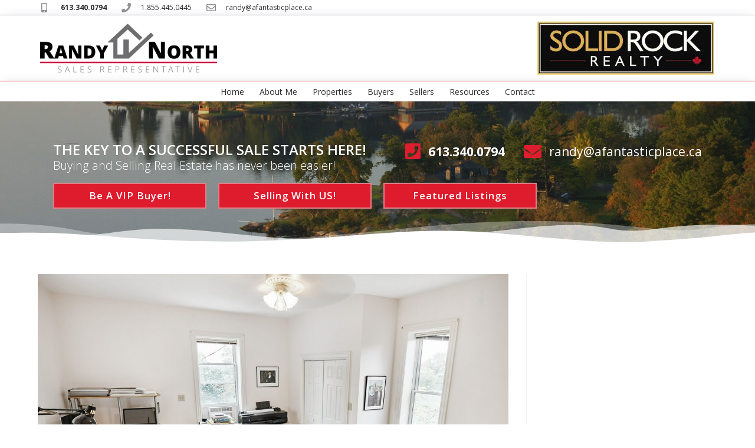

--- FILE ---
content_type: text/html; charset=UTF-8
request_url: https://afantasticplace.ca/027-beatty_l2_m/
body_size: 19849
content:
<!DOCTYPE html>
<html class="html" dir="ltr" lang="en-US" prefix="og: https://ogp.me/ns#">
<head>
	<meta charset="UTF-8">
	<link rel="profile" href="https://gmpg.org/xfn/11">

	<title>027-Beatty_l2_m | Randy North - Sales Representative</title>

		<!-- All in One SEO 4.9.2 - aioseo.com -->
	<meta name="robots" content="max-image-preview:large" />
	<meta name="author" content="Randy North"/>
	<link rel="canonical" href="https://afantasticplace.ca/027-beatty_l2_m/" />
	<meta name="generator" content="All in One SEO (AIOSEO) 4.9.2" />
		<meta property="og:locale" content="en_US" />
		<meta property="og:site_name" content="Randy North - Sales Representative | A Fantastic Place" />
		<meta property="og:type" content="article" />
		<meta property="og:title" content="027-Beatty_l2_m | Randy North - Sales Representative" />
		<meta property="og:url" content="https://afantasticplace.ca/027-beatty_l2_m/" />
		<meta property="og:image" content="https://afantasticplace.ca/wp-content/uploads/sites/187/2018/10/cropped-HeaderLogo.png" />
		<meta property="og:image:secure_url" content="https://afantasticplace.ca/wp-content/uploads/sites/187/2018/10/cropped-HeaderLogo.png" />
		<meta property="article:published_time" content="2021-10-06T18:15:23+00:00" />
		<meta property="article:modified_time" content="2021-10-06T18:15:23+00:00" />
		<meta name="twitter:card" content="summary" />
		<meta name="twitter:title" content="027-Beatty_l2_m | Randy North - Sales Representative" />
		<meta name="twitter:image" content="https://afantasticplace.ca/wp-content/uploads/sites/187/2018/10/cropped-HeaderLogo.png" />
		<script type="application/ld+json" class="aioseo-schema">
			{"@context":"https:\/\/schema.org","@graph":[{"@type":"BreadcrumbList","@id":"https:\/\/afantasticplace.ca\/027-beatty_l2_m\/#breadcrumblist","itemListElement":[{"@type":"ListItem","@id":"https:\/\/afantasticplace.ca#listItem","position":1,"name":"Home","item":"https:\/\/afantasticplace.ca","nextItem":{"@type":"ListItem","@id":"https:\/\/afantasticplace.ca\/027-beatty_l2_m\/#listItem","name":"027-Beatty_l2_m"}},{"@type":"ListItem","@id":"https:\/\/afantasticplace.ca\/027-beatty_l2_m\/#listItem","position":2,"name":"027-Beatty_l2_m","previousItem":{"@type":"ListItem","@id":"https:\/\/afantasticplace.ca#listItem","name":"Home"}}]},{"@type":"ItemPage","@id":"https:\/\/afantasticplace.ca\/027-beatty_l2_m\/#itempage","url":"https:\/\/afantasticplace.ca\/027-beatty_l2_m\/","name":"027-Beatty_l2_m | Randy North - Sales Representative","inLanguage":"en-US","isPartOf":{"@id":"https:\/\/afantasticplace.ca\/#website"},"breadcrumb":{"@id":"https:\/\/afantasticplace.ca\/027-beatty_l2_m\/#breadcrumblist"},"author":{"@id":"https:\/\/afantasticplace.ca\/author\/randynorth\/#author"},"creator":{"@id":"https:\/\/afantasticplace.ca\/author\/randynorth\/#author"},"datePublished":"2021-10-06T14:15:23-04:00","dateModified":"2021-10-06T14:15:23-04:00"},{"@type":"Organization","@id":"https:\/\/afantasticplace.ca\/#organization","name":"Randy North - Sales Representative","description":"A Fantastic Place","url":"https:\/\/afantasticplace.ca\/","logo":{"@type":"ImageObject","url":"https:\/\/afantasticplace.ca\/wp-content\/uploads\/sites\/187\/2018\/10\/cropped-HeaderLogo.png","@id":"https:\/\/afantasticplace.ca\/027-beatty_l2_m\/#organizationLogo","width":319,"height":79},"image":{"@id":"https:\/\/afantasticplace.ca\/027-beatty_l2_m\/#organizationLogo"}},{"@type":"Person","@id":"https:\/\/afantasticplace.ca\/author\/randynorth\/#author","url":"https:\/\/afantasticplace.ca\/author\/randynorth\/","name":"Randy North","image":{"@type":"ImageObject","@id":"https:\/\/afantasticplace.ca\/027-beatty_l2_m\/#authorImage","url":"https:\/\/secure.gravatar.com\/avatar\/a5a226ff5b564a22dbd900c17fb9798196406c354c21f9df00cee4c1a6f6ba17?s=96&d=mm&r=g","width":96,"height":96,"caption":"Randy North"}},{"@type":"WebSite","@id":"https:\/\/afantasticplace.ca\/#website","url":"https:\/\/afantasticplace.ca\/","name":"Randy North - Sales Representative","description":"A Fantastic Place","inLanguage":"en-US","publisher":{"@id":"https:\/\/afantasticplace.ca\/#organization"}}]}
		</script>
		<!-- All in One SEO -->


            <script data-no-defer="1" data-ezscrex="false" data-cfasync="false" data-pagespeed-no-defer data-cookieconsent="ignore">
                var ctPublicFunctions = {"_ajax_nonce":"38ef872b42","_rest_nonce":"e7ca914b75","_ajax_url":"\/wp-admin\/admin-ajax.php","_rest_url":"https:\/\/afantasticplace.ca\/wp-json\/","data__cookies_type":"none","data__ajax_type":"rest","data__bot_detector_enabled":"1","data__frontend_data_log_enabled":1,"cookiePrefix":"","wprocket_detected":false,"host_url":"afantasticplace.ca","text__ee_click_to_select":"Click to select the whole data","text__ee_original_email":"The complete one is","text__ee_got_it":"Got it","text__ee_blocked":"Blocked","text__ee_cannot_connect":"Cannot connect","text__ee_cannot_decode":"Can not decode email. Unknown reason","text__ee_email_decoder":"CleanTalk email decoder","text__ee_wait_for_decoding":"The magic is on the way!","text__ee_decoding_process":"Please wait a few seconds while we decode the contact data."}
            </script>
        
            <script data-no-defer="1" data-ezscrex="false" data-cfasync="false" data-pagespeed-no-defer data-cookieconsent="ignore">
                var ctPublic = {"_ajax_nonce":"38ef872b42","settings__forms__check_internal":"0","settings__forms__check_external":"0","settings__forms__force_protection":"0","settings__forms__search_test":"1","settings__forms__wc_add_to_cart":"0","settings__data__bot_detector_enabled":"1","settings__sfw__anti_crawler":"1","blog_home":"https:\/\/afantasticplace.ca\/","pixel__setting":"3","pixel__enabled":false,"pixel__url":null,"data__email_check_before_post":"1","data__email_check_exist_post":"0","data__cookies_type":"none","data__key_is_ok":true,"data__visible_fields_required":true,"wl_brandname":"Anti-Spam by CleanTalk","wl_brandname_short":"CleanTalk","ct_checkjs_key":266426093,"emailEncoderPassKey":"435df7042fc5ad951434b90ce070ca82","bot_detector_forms_excluded":"W10=","advancedCacheExists":false,"varnishCacheExists":false,"wc_ajax_add_to_cart":false}
            </script>
        <meta name="viewport" content="width=device-width, initial-scale=1"><link rel='dns-prefetch' href='//fd.cleantalk.org' />
<link rel="alternate" type="application/rss+xml" title="Randy North - Sales Representative &raquo; Feed" href="https://afantasticplace.ca/feed/" />
<link rel="alternate" type="application/rss+xml" title="Randy North - Sales Representative &raquo; Comments Feed" href="https://afantasticplace.ca/comments/feed/" />
<link rel="alternate" type="application/rss+xml" title="Randy North - Sales Representative &raquo; 027-Beatty_l2_m Comments Feed" href="https://afantasticplace.ca/feed/?attachment_id=15142" />
<link rel="alternate" title="oEmbed (JSON)" type="application/json+oembed" href="https://afantasticplace.ca/wp-json/oembed/1.0/embed?url=https%3A%2F%2Fafantasticplace.ca%2F027-beatty_l2_m%2F" />
<link rel="alternate" title="oEmbed (XML)" type="text/xml+oembed" href="https://afantasticplace.ca/wp-json/oembed/1.0/embed?url=https%3A%2F%2Fafantasticplace.ca%2F027-beatty_l2_m%2F&#038;format=xml" />
<style id='wp-img-auto-sizes-contain-inline-css'>
img:is([sizes=auto i],[sizes^="auto," i]){contain-intrinsic-size:3000px 1500px}
/*# sourceURL=wp-img-auto-sizes-contain-inline-css */
</style>
<style id='wp-emoji-styles-inline-css'>

	img.wp-smiley, img.emoji {
		display: inline !important;
		border: none !important;
		box-shadow: none !important;
		height: 1em !important;
		width: 1em !important;
		margin: 0 0.07em !important;
		vertical-align: -0.1em !important;
		background: none !important;
		padding: 0 !important;
	}
/*# sourceURL=wp-emoji-styles-inline-css */
</style>
<link rel='stylesheet' id='wp-block-library-css' href='https://afantasticplace.ca/wp-includes/css/dist/block-library/style.min.css?ver=6.9' media='all' />
<style id='global-styles-inline-css'>
:root{--wp--preset--aspect-ratio--square: 1;--wp--preset--aspect-ratio--4-3: 4/3;--wp--preset--aspect-ratio--3-4: 3/4;--wp--preset--aspect-ratio--3-2: 3/2;--wp--preset--aspect-ratio--2-3: 2/3;--wp--preset--aspect-ratio--16-9: 16/9;--wp--preset--aspect-ratio--9-16: 9/16;--wp--preset--color--black: #000000;--wp--preset--color--cyan-bluish-gray: #abb8c3;--wp--preset--color--white: #ffffff;--wp--preset--color--pale-pink: #f78da7;--wp--preset--color--vivid-red: #cf2e2e;--wp--preset--color--luminous-vivid-orange: #ff6900;--wp--preset--color--luminous-vivid-amber: #fcb900;--wp--preset--color--light-green-cyan: #7bdcb5;--wp--preset--color--vivid-green-cyan: #00d084;--wp--preset--color--pale-cyan-blue: #8ed1fc;--wp--preset--color--vivid-cyan-blue: #0693e3;--wp--preset--color--vivid-purple: #9b51e0;--wp--preset--gradient--vivid-cyan-blue-to-vivid-purple: linear-gradient(135deg,rgb(6,147,227) 0%,rgb(155,81,224) 100%);--wp--preset--gradient--light-green-cyan-to-vivid-green-cyan: linear-gradient(135deg,rgb(122,220,180) 0%,rgb(0,208,130) 100%);--wp--preset--gradient--luminous-vivid-amber-to-luminous-vivid-orange: linear-gradient(135deg,rgb(252,185,0) 0%,rgb(255,105,0) 100%);--wp--preset--gradient--luminous-vivid-orange-to-vivid-red: linear-gradient(135deg,rgb(255,105,0) 0%,rgb(207,46,46) 100%);--wp--preset--gradient--very-light-gray-to-cyan-bluish-gray: linear-gradient(135deg,rgb(238,238,238) 0%,rgb(169,184,195) 100%);--wp--preset--gradient--cool-to-warm-spectrum: linear-gradient(135deg,rgb(74,234,220) 0%,rgb(151,120,209) 20%,rgb(207,42,186) 40%,rgb(238,44,130) 60%,rgb(251,105,98) 80%,rgb(254,248,76) 100%);--wp--preset--gradient--blush-light-purple: linear-gradient(135deg,rgb(255,206,236) 0%,rgb(152,150,240) 100%);--wp--preset--gradient--blush-bordeaux: linear-gradient(135deg,rgb(254,205,165) 0%,rgb(254,45,45) 50%,rgb(107,0,62) 100%);--wp--preset--gradient--luminous-dusk: linear-gradient(135deg,rgb(255,203,112) 0%,rgb(199,81,192) 50%,rgb(65,88,208) 100%);--wp--preset--gradient--pale-ocean: linear-gradient(135deg,rgb(255,245,203) 0%,rgb(182,227,212) 50%,rgb(51,167,181) 100%);--wp--preset--gradient--electric-grass: linear-gradient(135deg,rgb(202,248,128) 0%,rgb(113,206,126) 100%);--wp--preset--gradient--midnight: linear-gradient(135deg,rgb(2,3,129) 0%,rgb(40,116,252) 100%);--wp--preset--font-size--small: 13px;--wp--preset--font-size--medium: 20px;--wp--preset--font-size--large: 36px;--wp--preset--font-size--x-large: 42px;--wp--preset--spacing--20: 0.44rem;--wp--preset--spacing--30: 0.67rem;--wp--preset--spacing--40: 1rem;--wp--preset--spacing--50: 1.5rem;--wp--preset--spacing--60: 2.25rem;--wp--preset--spacing--70: 3.38rem;--wp--preset--spacing--80: 5.06rem;--wp--preset--shadow--natural: 6px 6px 9px rgba(0, 0, 0, 0.2);--wp--preset--shadow--deep: 12px 12px 50px rgba(0, 0, 0, 0.4);--wp--preset--shadow--sharp: 6px 6px 0px rgba(0, 0, 0, 0.2);--wp--preset--shadow--outlined: 6px 6px 0px -3px rgb(255, 255, 255), 6px 6px rgb(0, 0, 0);--wp--preset--shadow--crisp: 6px 6px 0px rgb(0, 0, 0);}:where(.is-layout-flex){gap: 0.5em;}:where(.is-layout-grid){gap: 0.5em;}body .is-layout-flex{display: flex;}.is-layout-flex{flex-wrap: wrap;align-items: center;}.is-layout-flex > :is(*, div){margin: 0;}body .is-layout-grid{display: grid;}.is-layout-grid > :is(*, div){margin: 0;}:where(.wp-block-columns.is-layout-flex){gap: 2em;}:where(.wp-block-columns.is-layout-grid){gap: 2em;}:where(.wp-block-post-template.is-layout-flex){gap: 1.25em;}:where(.wp-block-post-template.is-layout-grid){gap: 1.25em;}.has-black-color{color: var(--wp--preset--color--black) !important;}.has-cyan-bluish-gray-color{color: var(--wp--preset--color--cyan-bluish-gray) !important;}.has-white-color{color: var(--wp--preset--color--white) !important;}.has-pale-pink-color{color: var(--wp--preset--color--pale-pink) !important;}.has-vivid-red-color{color: var(--wp--preset--color--vivid-red) !important;}.has-luminous-vivid-orange-color{color: var(--wp--preset--color--luminous-vivid-orange) !important;}.has-luminous-vivid-amber-color{color: var(--wp--preset--color--luminous-vivid-amber) !important;}.has-light-green-cyan-color{color: var(--wp--preset--color--light-green-cyan) !important;}.has-vivid-green-cyan-color{color: var(--wp--preset--color--vivid-green-cyan) !important;}.has-pale-cyan-blue-color{color: var(--wp--preset--color--pale-cyan-blue) !important;}.has-vivid-cyan-blue-color{color: var(--wp--preset--color--vivid-cyan-blue) !important;}.has-vivid-purple-color{color: var(--wp--preset--color--vivid-purple) !important;}.has-black-background-color{background-color: var(--wp--preset--color--black) !important;}.has-cyan-bluish-gray-background-color{background-color: var(--wp--preset--color--cyan-bluish-gray) !important;}.has-white-background-color{background-color: var(--wp--preset--color--white) !important;}.has-pale-pink-background-color{background-color: var(--wp--preset--color--pale-pink) !important;}.has-vivid-red-background-color{background-color: var(--wp--preset--color--vivid-red) !important;}.has-luminous-vivid-orange-background-color{background-color: var(--wp--preset--color--luminous-vivid-orange) !important;}.has-luminous-vivid-amber-background-color{background-color: var(--wp--preset--color--luminous-vivid-amber) !important;}.has-light-green-cyan-background-color{background-color: var(--wp--preset--color--light-green-cyan) !important;}.has-vivid-green-cyan-background-color{background-color: var(--wp--preset--color--vivid-green-cyan) !important;}.has-pale-cyan-blue-background-color{background-color: var(--wp--preset--color--pale-cyan-blue) !important;}.has-vivid-cyan-blue-background-color{background-color: var(--wp--preset--color--vivid-cyan-blue) !important;}.has-vivid-purple-background-color{background-color: var(--wp--preset--color--vivid-purple) !important;}.has-black-border-color{border-color: var(--wp--preset--color--black) !important;}.has-cyan-bluish-gray-border-color{border-color: var(--wp--preset--color--cyan-bluish-gray) !important;}.has-white-border-color{border-color: var(--wp--preset--color--white) !important;}.has-pale-pink-border-color{border-color: var(--wp--preset--color--pale-pink) !important;}.has-vivid-red-border-color{border-color: var(--wp--preset--color--vivid-red) !important;}.has-luminous-vivid-orange-border-color{border-color: var(--wp--preset--color--luminous-vivid-orange) !important;}.has-luminous-vivid-amber-border-color{border-color: var(--wp--preset--color--luminous-vivid-amber) !important;}.has-light-green-cyan-border-color{border-color: var(--wp--preset--color--light-green-cyan) !important;}.has-vivid-green-cyan-border-color{border-color: var(--wp--preset--color--vivid-green-cyan) !important;}.has-pale-cyan-blue-border-color{border-color: var(--wp--preset--color--pale-cyan-blue) !important;}.has-vivid-cyan-blue-border-color{border-color: var(--wp--preset--color--vivid-cyan-blue) !important;}.has-vivid-purple-border-color{border-color: var(--wp--preset--color--vivid-purple) !important;}.has-vivid-cyan-blue-to-vivid-purple-gradient-background{background: var(--wp--preset--gradient--vivid-cyan-blue-to-vivid-purple) !important;}.has-light-green-cyan-to-vivid-green-cyan-gradient-background{background: var(--wp--preset--gradient--light-green-cyan-to-vivid-green-cyan) !important;}.has-luminous-vivid-amber-to-luminous-vivid-orange-gradient-background{background: var(--wp--preset--gradient--luminous-vivid-amber-to-luminous-vivid-orange) !important;}.has-luminous-vivid-orange-to-vivid-red-gradient-background{background: var(--wp--preset--gradient--luminous-vivid-orange-to-vivid-red) !important;}.has-very-light-gray-to-cyan-bluish-gray-gradient-background{background: var(--wp--preset--gradient--very-light-gray-to-cyan-bluish-gray) !important;}.has-cool-to-warm-spectrum-gradient-background{background: var(--wp--preset--gradient--cool-to-warm-spectrum) !important;}.has-blush-light-purple-gradient-background{background: var(--wp--preset--gradient--blush-light-purple) !important;}.has-blush-bordeaux-gradient-background{background: var(--wp--preset--gradient--blush-bordeaux) !important;}.has-luminous-dusk-gradient-background{background: var(--wp--preset--gradient--luminous-dusk) !important;}.has-pale-ocean-gradient-background{background: var(--wp--preset--gradient--pale-ocean) !important;}.has-electric-grass-gradient-background{background: var(--wp--preset--gradient--electric-grass) !important;}.has-midnight-gradient-background{background: var(--wp--preset--gradient--midnight) !important;}.has-small-font-size{font-size: var(--wp--preset--font-size--small) !important;}.has-medium-font-size{font-size: var(--wp--preset--font-size--medium) !important;}.has-large-font-size{font-size: var(--wp--preset--font-size--large) !important;}.has-x-large-font-size{font-size: var(--wp--preset--font-size--x-large) !important;}
/*# sourceURL=global-styles-inline-css */
</style>

<style id='classic-theme-styles-inline-css'>
/*! This file is auto-generated */
.wp-block-button__link{color:#fff;background-color:#32373c;border-radius:9999px;box-shadow:none;text-decoration:none;padding:calc(.667em + 2px) calc(1.333em + 2px);font-size:1.125em}.wp-block-file__button{background:#32373c;color:#fff;text-decoration:none}
/*# sourceURL=/wp-includes/css/classic-themes.min.css */
</style>
<link rel='stylesheet' id='cleantalk-public-css-css' href='https://afantasticplace.ca/wp-content/plugins/cleantalk-spam-protect/css/cleantalk-public.min.css?ver=6.70.1_1767102291' media='all' />
<link rel='stylesheet' id='cleantalk-email-decoder-css-css' href='https://afantasticplace.ca/wp-content/plugins/cleantalk-spam-protect/css/cleantalk-email-decoder.min.css?ver=6.70.1_1767102291' media='all' />
<link rel='stylesheet' id='oceanwp-style-css' href='https://afantasticplace.ca/wp-content/themes/oceanwp/assets/css/style.min.css?ver=1.0' media='all' />
<link rel='stylesheet' id='child-style-css' href='https://afantasticplace.ca/wp-content/themes/oceanwp-child-theme-master/style.css?ver=6.9' media='all' />
<link rel='stylesheet' id='font-awesome-css' href='https://afantasticplace.ca/wp-content/themes/oceanwp/assets/fonts/fontawesome/css/all.min.css?ver=6.7.2' media='all' />
<link rel='stylesheet' id='simple-line-icons-css' href='https://afantasticplace.ca/wp-content/themes/oceanwp/assets/css/third/simple-line-icons.min.css?ver=2.4.0' media='all' />
<link rel='stylesheet' id='elementor-frontend-css' href='https://afantasticplace.ca/wp-content/plugins/elementor/assets/css/frontend.min.css?ver=3.25.10' media='all' />
<link rel='stylesheet' id='widget-icon-list-css' href='https://afantasticplace.ca/wp-content/plugins/elementor/assets/css/widget-icon-list.min.css?ver=3.25.10' media='all' />
<link rel='stylesheet' id='widget-image-css' href='https://afantasticplace.ca/wp-content/plugins/elementor/assets/css/widget-image.min.css?ver=3.25.10' media='all' />
<link rel='stylesheet' id='widget-nav-menu-css' href='https://afantasticplace.ca/wp-content/plugins/elementor-pro/assets/css/widget-nav-menu.min.css?ver=3.25.4' media='all' />
<link rel='stylesheet' id='widget-heading-css' href='https://afantasticplace.ca/wp-content/plugins/elementor/assets/css/widget-heading.min.css?ver=3.25.10' media='all' />
<link rel='stylesheet' id='e-animation-shrink-css' href='https://afantasticplace.ca/wp-content/plugins/elementor/assets/lib/animations/styles/e-animation-shrink.min.css?ver=3.25.10' media='all' />
<link rel='stylesheet' id='e-shapes-css' href='https://afantasticplace.ca/wp-content/plugins/elementor/assets/css/conditionals/shapes.min.css?ver=3.25.10' media='all' />
<link rel='stylesheet' id='widget-divider-css' href='https://afantasticplace.ca/wp-content/plugins/elementor/assets/css/widget-divider.min.css?ver=3.25.10' media='all' />
<link rel='stylesheet' id='widget-form-css' href='https://afantasticplace.ca/wp-content/plugins/elementor-pro/assets/css/widget-form.min.css?ver=3.25.4' media='all' />
<link rel='stylesheet' id='widget-text-editor-css' href='https://afantasticplace.ca/wp-content/plugins/elementor/assets/css/widget-text-editor.min.css?ver=3.25.10' media='all' />
<link rel='stylesheet' id='elementor-icons-css' href='https://afantasticplace.ca/wp-content/plugins/elementor/assets/lib/eicons/css/elementor-icons.min.css?ver=5.32.0' media='all' />
<link rel='stylesheet' id='swiper-css' href='https://afantasticplace.ca/wp-content/plugins/elementor/assets/lib/swiper/v8/css/swiper.min.css?ver=8.4.5' media='all' />
<link rel='stylesheet' id='e-swiper-css' href='https://afantasticplace.ca/wp-content/plugins/elementor/assets/css/conditionals/e-swiper.min.css?ver=3.25.10' media='all' />
<link rel='stylesheet' id='elementor-post-14592-css' href='https://afantasticplace.ca/wp-content/uploads/sites/187/elementor/css/post-14592.css?ver=1733084394' media='all' />
<link rel='stylesheet' id='e-popup-style-css' href='https://afantasticplace.ca/wp-content/plugins/elementor-pro/assets/css/conditionals/popup.min.css?ver=3.25.4' media='all' />
<link rel='stylesheet' id='font-awesome-5-all-css' href='https://afantasticplace.ca/wp-content/plugins/elementor/assets/lib/font-awesome/css/all.min.css?ver=3.25.10' media='all' />
<link rel='stylesheet' id='font-awesome-4-shim-css' href='https://afantasticplace.ca/wp-content/plugins/elementor/assets/lib/font-awesome/css/v4-shims.min.css?ver=3.25.10' media='all' />
<link rel='stylesheet' id='elementor-post-44-css' href='https://afantasticplace.ca/wp-content/uploads/sites/187/elementor/css/post-44.css?ver=1733084394' media='all' />
<link rel='stylesheet' id='elementor-post-13844-css' href='https://afantasticplace.ca/wp-content/uploads/sites/187/elementor/css/post-13844.css?ver=1733084394' media='all' />
<link rel='stylesheet' id='oe-widgets-style-css' href='https://afantasticplace.ca/wp-content/plugins/ocean-extra/assets/css/widgets.css?ver=6.9' media='all' />
<link rel='stylesheet' id='ecs-styles-css' href='https://afantasticplace.ca/wp-content/plugins/ele-custom-skin/assets/css/ecs-style.css?ver=3.1.9' media='all' />
<link rel='stylesheet' id='elementor-post-14526-css' href='https://afantasticplace.ca/wp-content/uploads/sites/187/elementor/css/post-14526.css?ver=1708535399' media='all' />
<link rel='stylesheet' id='google-fonts-1-css' href='https://fonts.googleapis.com/css?family=Open+Sans%3A100%2C100italic%2C200%2C200italic%2C300%2C300italic%2C400%2C400italic%2C500%2C500italic%2C600%2C600italic%2C700%2C700italic%2C800%2C800italic%2C900%2C900italic&#038;display=auto&#038;ver=6.9' media='all' />
<link rel='stylesheet' id='elementor-icons-shared-0-css' href='https://afantasticplace.ca/wp-content/plugins/elementor/assets/lib/font-awesome/css/fontawesome.min.css?ver=5.15.3' media='all' />
<link rel='stylesheet' id='elementor-icons-fa-solid-css' href='https://afantasticplace.ca/wp-content/plugins/elementor/assets/lib/font-awesome/css/solid.min.css?ver=5.15.3' media='all' />
<link rel='stylesheet' id='elementor-icons-fa-regular-css' href='https://afantasticplace.ca/wp-content/plugins/elementor/assets/lib/font-awesome/css/regular.min.css?ver=5.15.3' media='all' />
<link rel="preconnect" href="https://fonts.gstatic.com/" crossorigin><script src="https://afantasticplace.ca/wp-content/plugins/cleantalk-spam-protect/js/apbct-public-bundle.min.js?ver=6.70.1_1767102291" id="apbct-public-bundle.min-js-js"></script>
<script src="https://fd.cleantalk.org/ct-bot-detector-wrapper.js?ver=6.70.1" id="ct_bot_detector-js" defer data-wp-strategy="defer"></script>
<script src="https://afantasticplace.ca/wp-includes/js/jquery/jquery.min.js?ver=3.7.1" id="jquery-core-js"></script>
<script src="https://afantasticplace.ca/wp-includes/js/jquery/jquery-migrate.min.js?ver=3.4.1" id="jquery-migrate-js"></script>
<script src="https://afantasticplace.ca/wp-content/plugins/elementor/assets/lib/font-awesome/js/v4-shims.min.js?ver=3.25.10" id="font-awesome-4-shim-js"></script>
<script id="ecs_ajax_load-js-extra">
var ecs_ajax_params = {"ajaxurl":"https://afantasticplace.ca/wp-admin/admin-ajax.php","posts":"{\"page\":0,\"pagename\":\"027-beatty_l2_m\",\"error\":\"\",\"m\":\"\",\"p\":15142,\"post_parent\":\"\",\"subpost\":\"\",\"subpost_id\":\"\",\"attachment\":\"\",\"attachment_id\":15142,\"name\":\"027-beatty_l2_m\",\"page_id\":0,\"second\":\"\",\"minute\":\"\",\"hour\":\"\",\"day\":0,\"monthnum\":0,\"year\":0,\"w\":0,\"category_name\":\"\",\"tag\":\"\",\"cat\":\"\",\"tag_id\":\"\",\"author\":\"\",\"author_name\":\"\",\"feed\":\"\",\"tb\":\"\",\"paged\":0,\"meta_key\":\"\",\"meta_value\":\"\",\"preview\":\"\",\"s\":\"\",\"sentence\":\"\",\"title\":\"\",\"fields\":\"all\",\"menu_order\":\"\",\"embed\":\"\",\"category__in\":[],\"category__not_in\":[],\"category__and\":[],\"post__in\":[],\"post__not_in\":[],\"post_name__in\":[],\"tag__in\":[],\"tag__not_in\":[],\"tag__and\":[],\"tag_slug__in\":[],\"tag_slug__and\":[],\"post_parent__in\":[],\"post_parent__not_in\":[],\"author__in\":[],\"author__not_in\":[],\"search_columns\":[],\"post_type\":\"attachment\",\"ignore_sticky_posts\":false,\"suppress_filters\":false,\"cache_results\":true,\"update_post_term_cache\":true,\"update_menu_item_cache\":false,\"lazy_load_term_meta\":true,\"update_post_meta_cache\":true,\"posts_per_page\":9,\"nopaging\":false,\"comments_per_page\":\"50\",\"no_found_rows\":false,\"order\":\"DESC\"}"};
//# sourceURL=ecs_ajax_load-js-extra
</script>
<script src="https://afantasticplace.ca/wp-content/plugins/ele-custom-skin/assets/js/ecs_ajax_pagination.js?ver=3.1.9" id="ecs_ajax_load-js"></script>
<script src="https://afantasticplace.ca/wp-content/plugins/ele-custom-skin/assets/js/ecs.js?ver=3.1.9" id="ecs-script-js"></script>
<link rel="https://api.w.org/" href="https://afantasticplace.ca/wp-json/" /><link rel="alternate" title="JSON" type="application/json" href="https://afantasticplace.ca/wp-json/wp/v2/media/15142" /><link rel="EditURI" type="application/rsd+xml" title="RSD" href="https://afantasticplace.ca/xmlrpc.php?rsd" />
<meta name="generator" content="WordPress 6.9" />
<link rel='shortlink' href='https://afantasticplace.ca/?p=15142' />
<script src='https://web3.ezmedia.ca/?dm=f816824f2fabbeb0507e267a01fd170e&amp;action=load&amp;blogid=187&amp;siteid=1&amp;t=1554994004&amp;back=https%3A%2F%2Fafantasticplace.ca%2F027-beatty_l2_m%2F' type='text/javascript'></script><meta name="generator" content="Elementor 3.25.10; features: additional_custom_breakpoints, e_optimized_control_loading; settings: css_print_method-external, google_font-enabled, font_display-auto">
			<style>
				.e-con.e-parent:nth-of-type(n+4):not(.e-lazyloaded):not(.e-no-lazyload),
				.e-con.e-parent:nth-of-type(n+4):not(.e-lazyloaded):not(.e-no-lazyload) * {
					background-image: none !important;
				}
				@media screen and (max-height: 1024px) {
					.e-con.e-parent:nth-of-type(n+3):not(.e-lazyloaded):not(.e-no-lazyload),
					.e-con.e-parent:nth-of-type(n+3):not(.e-lazyloaded):not(.e-no-lazyload) * {
						background-image: none !important;
					}
				}
				@media screen and (max-height: 640px) {
					.e-con.e-parent:nth-of-type(n+2):not(.e-lazyloaded):not(.e-no-lazyload),
					.e-con.e-parent:nth-of-type(n+2):not(.e-lazyloaded):not(.e-no-lazyload) * {
						background-image: none !important;
					}
				}
			</style>
			<script>
  (function(i,s,o,g,r,a,m){i['GoogleAnalyticsObject']=r;i[r]=i[r]||function(){
  (i[r].q=i[r].q||[]).push(arguments)},i[r].l=1*new Date();a=s.createElement(o),
  m=s.getElementsByTagName(o)[0];a.async=1;a.src=g;m.parentNode.insertBefore(a,m)
  })(window,document,'script','//www.google-analytics.com/analytics.js','ga');

  ga('create', 'UA-55105085-13', 'auto');
  ga('send', 'pageview');

</script>		<style id="wp-custom-css">
			/* Make all search bar pieces the same */input[type="text"],input[type="password"],input[type="email"],input[type="url"],input[type="search"],textarea{-webkit-appearance:none;border:1px solid #d9d9d9;padding:8px}/* Position the map under the menu */.ezm_map_box{z-index:1}/* Grid Detail Button */.ezm_sbox_item button,#myButton{background-color:#DF1C2D !important;color:#ffffff;width:100%;height:40px;border:none;border-radius:2px;text-transform:none;font-family:arial;font-size:15px !important;font-weight:500;letter-spacing:1px}/* Grid Next / Previous Buttons */button.xxdf_msg_dom_ddf_js{color:#ffffff;background-color:#DF1C2D;border:none;border-radius:2px}form input[type="text"],form input[type="password"],form input[type="email"],form input[type="url"],form input[type="date"],form input[type="month"],form input[type="time"],form input[type="datetime"],form input[type="datetime-local"],form input[type="week"],form input[type="number"],form input[type="search"],form input[type="tel"],form input[type="color"],form select,form textarea{background-color:#fff}.map_box.xxdf_ddf_details_map_js.ezm_searchdetails_aspect_content.leaflet-container.leaflet-touch.leaflet-fade-anim.leaflet-grab.leaflet-touch-drag.leaflet-touch-zoom{z-index:0 !important}.oceanwp-about-me .oceanwp-about-me-avatar img{position:relative;border-radius:0}/*Checkbox Form Fix*/input[type="checkbox"]{-webkit-appearance:checkbox}		</style>
		<!-- OceanWP CSS -->
<style type="text/css">
/* Colors */a:hover,a.light:hover,.theme-heading .text::before,.theme-heading .text::after,#top-bar-content >a:hover,#top-bar-social li.oceanwp-email a:hover,#site-navigation-wrap .dropdown-menu >li >a:hover,#site-header.medium-header #medium-searchform button:hover,.oceanwp-mobile-menu-icon a:hover,.blog-entry.post .blog-entry-header .entry-title a:hover,.blog-entry.post .blog-entry-readmore a:hover,.blog-entry.thumbnail-entry .blog-entry-category a,ul.meta li a:hover,.dropcap,.single nav.post-navigation .nav-links .title,body .related-post-title a:hover,body #wp-calendar caption,body .contact-info-widget.default i,body .contact-info-widget.big-icons i,body .custom-links-widget .oceanwp-custom-links li a:hover,body .custom-links-widget .oceanwp-custom-links li a:hover:before,body .posts-thumbnails-widget li a:hover,body .social-widget li.oceanwp-email a:hover,.comment-author .comment-meta .comment-reply-link,#respond #cancel-comment-reply-link:hover,#footer-widgets .footer-box a:hover,#footer-bottom a:hover,#footer-bottom #footer-bottom-menu a:hover,.sidr a:hover,.sidr-class-dropdown-toggle:hover,.sidr-class-menu-item-has-children.active >a,.sidr-class-menu-item-has-children.active >a >.sidr-class-dropdown-toggle,input[type=checkbox]:checked:before{color:#df1c2d}.single nav.post-navigation .nav-links .title .owp-icon use,.blog-entry.post .blog-entry-readmore a:hover .owp-icon use,body .contact-info-widget.default .owp-icon use,body .contact-info-widget.big-icons .owp-icon use{stroke:#df1c2d}input[type="button"],input[type="reset"],input[type="submit"],button[type="submit"],.button,#site-navigation-wrap .dropdown-menu >li.btn >a >span,.thumbnail:hover i,.thumbnail:hover .link-post-svg-icon,.post-quote-content,.omw-modal .omw-close-modal,body .contact-info-widget.big-icons li:hover i,body .contact-info-widget.big-icons li:hover .owp-icon,body div.wpforms-container-full .wpforms-form input[type=submit],body div.wpforms-container-full .wpforms-form button[type=submit],body div.wpforms-container-full .wpforms-form .wpforms-page-button,.woocommerce-cart .wp-element-button,.woocommerce-checkout .wp-element-button,.wp-block-button__link{background-color:#df1c2d}.widget-title{border-color:#df1c2d}blockquote{border-color:#df1c2d}.wp-block-quote{border-color:#df1c2d}#searchform-dropdown{border-color:#df1c2d}.dropdown-menu .sub-menu{border-color:#df1c2d}.blog-entry.large-entry .blog-entry-readmore a:hover{border-color:#df1c2d}.oceanwp-newsletter-form-wrap input[type="email"]:focus{border-color:#df1c2d}.social-widget li.oceanwp-email a:hover{border-color:#df1c2d}#respond #cancel-comment-reply-link:hover{border-color:#df1c2d}body .contact-info-widget.big-icons li:hover i{border-color:#df1c2d}body .contact-info-widget.big-icons li:hover .owp-icon{border-color:#df1c2d}#footer-widgets .oceanwp-newsletter-form-wrap input[type="email"]:focus{border-color:#df1c2d}input[type="button"]:hover,input[type="reset"]:hover,input[type="submit"]:hover,button[type="submit"]:hover,input[type="button"]:focus,input[type="reset"]:focus,input[type="submit"]:focus,button[type="submit"]:focus,.button:hover,.button:focus,#site-navigation-wrap .dropdown-menu >li.btn >a:hover >span,.post-quote-author,.omw-modal .omw-close-modal:hover,body div.wpforms-container-full .wpforms-form input[type=submit]:hover,body div.wpforms-container-full .wpforms-form button[type=submit]:hover,body div.wpforms-container-full .wpforms-form .wpforms-page-button:hover,.woocommerce-cart .wp-element-button:hover,.woocommerce-checkout .wp-element-button:hover,.wp-block-button__link:hover{background-color:#6e6e70}body .theme-button,body input[type="submit"],body button[type="submit"],body button,body .button,body div.wpforms-container-full .wpforms-form input[type=submit],body div.wpforms-container-full .wpforms-form button[type=submit],body div.wpforms-container-full .wpforms-form .wpforms-page-button,.woocommerce-cart .wp-element-button,.woocommerce-checkout .wp-element-button,.wp-block-button__link{border-color:#ffffff}body .theme-button:hover,body input[type="submit"]:hover,body button[type="submit"]:hover,body button:hover,body .button:hover,body div.wpforms-container-full .wpforms-form input[type=submit]:hover,body div.wpforms-container-full .wpforms-form input[type=submit]:active,body div.wpforms-container-full .wpforms-form button[type=submit]:hover,body div.wpforms-container-full .wpforms-form button[type=submit]:active,body div.wpforms-container-full .wpforms-form .wpforms-page-button:hover,body div.wpforms-container-full .wpforms-form .wpforms-page-button:active,.woocommerce-cart .wp-element-button:hover,.woocommerce-checkout .wp-element-button:hover,.wp-block-button__link:hover{border-color:#ffffff}/* OceanWP Style Settings CSS */.theme-button,input[type="submit"],button[type="submit"],button,.button,body div.wpforms-container-full .wpforms-form input[type=submit],body div.wpforms-container-full .wpforms-form button[type=submit],body div.wpforms-container-full .wpforms-form .wpforms-page-button{border-style:solid}.theme-button,input[type="submit"],button[type="submit"],button,.button,body div.wpforms-container-full .wpforms-form input[type=submit],body div.wpforms-container-full .wpforms-form button[type=submit],body div.wpforms-container-full .wpforms-form .wpforms-page-button{border-width:1px}form input[type="text"],form input[type="password"],form input[type="email"],form input[type="url"],form input[type="date"],form input[type="month"],form input[type="time"],form input[type="datetime"],form input[type="datetime-local"],form input[type="week"],form input[type="number"],form input[type="search"],form input[type="tel"],form input[type="color"],form select,form textarea,.woocommerce .woocommerce-checkout .select2-container--default .select2-selection--single{border-style:solid}body div.wpforms-container-full .wpforms-form input[type=date],body div.wpforms-container-full .wpforms-form input[type=datetime],body div.wpforms-container-full .wpforms-form input[type=datetime-local],body div.wpforms-container-full .wpforms-form input[type=email],body div.wpforms-container-full .wpforms-form input[type=month],body div.wpforms-container-full .wpforms-form input[type=number],body div.wpforms-container-full .wpforms-form input[type=password],body div.wpforms-container-full .wpforms-form input[type=range],body div.wpforms-container-full .wpforms-form input[type=search],body div.wpforms-container-full .wpforms-form input[type=tel],body div.wpforms-container-full .wpforms-form input[type=text],body div.wpforms-container-full .wpforms-form input[type=time],body div.wpforms-container-full .wpforms-form input[type=url],body div.wpforms-container-full .wpforms-form input[type=week],body div.wpforms-container-full .wpforms-form select,body div.wpforms-container-full .wpforms-form textarea{border-style:solid}form input[type="text"],form input[type="password"],form input[type="email"],form input[type="url"],form input[type="date"],form input[type="month"],form input[type="time"],form input[type="datetime"],form input[type="datetime-local"],form input[type="week"],form input[type="number"],form input[type="search"],form input[type="tel"],form input[type="color"],form select,form textarea{border-radius:3px}body div.wpforms-container-full .wpforms-form input[type=date],body div.wpforms-container-full .wpforms-form input[type=datetime],body div.wpforms-container-full .wpforms-form input[type=datetime-local],body div.wpforms-container-full .wpforms-form input[type=email],body div.wpforms-container-full .wpforms-form input[type=month],body div.wpforms-container-full .wpforms-form input[type=number],body div.wpforms-container-full .wpforms-form input[type=password],body div.wpforms-container-full .wpforms-form input[type=range],body div.wpforms-container-full .wpforms-form input[type=search],body div.wpforms-container-full .wpforms-form input[type=tel],body div.wpforms-container-full .wpforms-form input[type=text],body div.wpforms-container-full .wpforms-form input[type=time],body div.wpforms-container-full .wpforms-form input[type=url],body div.wpforms-container-full .wpforms-form input[type=week],body div.wpforms-container-full .wpforms-form select,body div.wpforms-container-full .wpforms-form textarea{border-radius:3px}.page-header,.has-transparent-header .page-header{padding:0}/* Header */#site-header.has-header-media .overlay-header-media{background-color:rgba(0,0,0,0.5)}/* Blog CSS */.ocean-single-post-header ul.meta-item li a:hover{color:#333333}/* Typography */body{font-size:14px;line-height:1.8}h1,h2,h3,h4,h5,h6,.theme-heading,.widget-title,.oceanwp-widget-recent-posts-title,.comment-reply-title,.entry-title,.sidebar-box .widget-title{line-height:1.4}h1{font-size:23px;line-height:1.4}h2{font-size:20px;line-height:1.4}h3{font-size:18px;line-height:1.4}h4{font-size:17px;line-height:1.4}h5{font-size:14px;line-height:1.4}h6{font-size:15px;line-height:1.4}.page-header .page-header-title,.page-header.background-image-page-header .page-header-title{font-size:32px;line-height:1.4}.page-header .page-subheading{font-size:15px;line-height:1.8}.site-breadcrumbs,.site-breadcrumbs a{font-size:13px;line-height:1.4}#top-bar-content,#top-bar-social-alt{font-size:12px;line-height:1.8}#site-logo a.site-logo-text{font-size:24px;line-height:1.8}.dropdown-menu ul li a.menu-link,#site-header.full_screen-header .fs-dropdown-menu ul.sub-menu li a{font-size:12px;line-height:1.2;letter-spacing:.6px}.sidr-class-dropdown-menu li a,a.sidr-class-toggle-sidr-close,#mobile-dropdown ul li a,body #mobile-fullscreen ul li a{font-size:15px;line-height:1.8}.blog-entry.post .blog-entry-header .entry-title a{font-size:24px;line-height:1.4}.ocean-single-post-header .single-post-title{font-size:34px;line-height:1.4;letter-spacing:.6px}.ocean-single-post-header ul.meta-item li,.ocean-single-post-header ul.meta-item li a{font-size:13px;line-height:1.4;letter-spacing:.6px}.ocean-single-post-header .post-author-name,.ocean-single-post-header .post-author-name a{font-size:14px;line-height:1.4;letter-spacing:.6px}.ocean-single-post-header .post-author-description{font-size:12px;line-height:1.4;letter-spacing:.6px}.single-post .entry-title{line-height:1.4;letter-spacing:.6px}.single-post ul.meta li,.single-post ul.meta li a{font-size:14px;line-height:1.4;letter-spacing:.6px}.sidebar-box .widget-title,.sidebar-box.widget_block .wp-block-heading{font-size:13px;line-height:1;letter-spacing:1px}#footer-widgets .footer-box .widget-title{font-size:13px;line-height:1;letter-spacing:1px}#footer-bottom #copyright{font-size:12px;line-height:1}#footer-bottom #footer-bottom-menu{font-size:12px;line-height:1}.woocommerce-store-notice.demo_store{line-height:2;letter-spacing:1.5px}.demo_store .woocommerce-store-notice__dismiss-link{line-height:2;letter-spacing:1.5px}.woocommerce ul.products li.product li.title h2,.woocommerce ul.products li.product li.title a{font-size:14px;line-height:1.5}.woocommerce ul.products li.product li.category,.woocommerce ul.products li.product li.category a{font-size:12px;line-height:1}.woocommerce ul.products li.product .price{font-size:18px;line-height:1}.woocommerce ul.products li.product .button,.woocommerce ul.products li.product .product-inner .added_to_cart{font-size:12px;line-height:1.5;letter-spacing:1px}.woocommerce ul.products li.owp-woo-cond-notice span,.woocommerce ul.products li.owp-woo-cond-notice a{font-size:16px;line-height:1;letter-spacing:1px;font-weight:600;text-transform:capitalize}.woocommerce div.product .product_title{font-size:24px;line-height:1.4;letter-spacing:.6px}.woocommerce div.product p.price{font-size:36px;line-height:1}.woocommerce .owp-btn-normal .summary form button.button,.woocommerce .owp-btn-big .summary form button.button,.woocommerce .owp-btn-very-big .summary form button.button{font-size:12px;line-height:1.5;letter-spacing:1px;text-transform:uppercase}.woocommerce div.owp-woo-single-cond-notice span,.woocommerce div.owp-woo-single-cond-notice a{font-size:18px;line-height:2;letter-spacing:1.5px;font-weight:600;text-transform:capitalize}.ocean-preloader--active .preloader-after-content{font-size:20px;line-height:1.8;letter-spacing:.6px}
</style><link rel='stylesheet' id='e-sticky-css' href='https://afantasticplace.ca/wp-content/plugins/elementor-pro/assets/css/modules/sticky.min.css?ver=3.25.4' media='all' />
</head>

<body class="attachment wp-singular attachment-template-default single single-attachment postid-15142 attachmentid-15142 attachment-jpeg wp-custom-logo wp-embed-responsive wp-theme-oceanwp wp-child-theme-oceanwp-child-theme-master oceanwp-theme dropdown-mobile default-breakpoint has-sidebar content-right-sidebar page-header-disabled has-breadcrumbs elementor-default elementor-kit-14592" itemscope="itemscope" itemtype="https://schema.org/WebPage">


	
	
	<div id="outer-wrap" class="site clr">

		<a class="skip-link screen-reader-text" href="#main">Skip to content</a>

		
		<div id="wrap" class="clr">

			
			
<header id="site-header" class="clr" data-height="74" itemscope="itemscope" itemtype="https://schema.org/WPHeader" role="banner">

			<div data-elementor-type="header" data-elementor-id="44" class="elementor elementor-44 elementor-location-header" data-elementor-post-type="elementor_library">
					<section class="elementor-section elementor-top-section elementor-element elementor-element-07c8f03 elementor-section-content-middle elementor-section-boxed elementor-section-height-default elementor-section-height-default" data-id="07c8f03" data-element_type="section" data-settings="{&quot;background_background&quot;:&quot;classic&quot;}">
						<div class="elementor-container elementor-column-gap-no">
					<div class="elementor-column elementor-col-50 elementor-top-column elementor-element elementor-element-bc94714" data-id="bc94714" data-element_type="column">
			<div class="elementor-widget-wrap elementor-element-populated">
						<div class="elementor-element elementor-element-a12abe3 elementor-icon-list--layout-inline elementor-mobile-align-center elementor-list-item-link-full_width elementor-widget elementor-widget-icon-list" data-id="a12abe3" data-element_type="widget" data-widget_type="icon-list.default">
				<div class="elementor-widget-container">
					<ul class="elementor-icon-list-items elementor-inline-items">
							<li class="elementor-icon-list-item elementor-inline-item">
											<span class="elementor-icon-list-icon">
							<i aria-hidden="true" class="fas fa-mobile-alt"></i>						</span>
										<span class="elementor-icon-list-text"><span style="font-weight: bold">613.340.0794</span></span>
									</li>
								<li class="elementor-icon-list-item elementor-inline-item">
											<span class="elementor-icon-list-icon">
							<i aria-hidden="true" class="fas fa-phone"></i>						</span>
										<span class="elementor-icon-list-text">1.855.445.0445</span>
									</li>
								<li class="elementor-icon-list-item elementor-inline-item">
											<a href="mailto:randy@afantasticplace.ca">

												<span class="elementor-icon-list-icon">
							<i aria-hidden="true" class="far fa-envelope"></i>						</span>
										<span class="elementor-icon-list-text">randy@afantasticplace.ca</span>
											</a>
									</li>
						</ul>
				</div>
				</div>
					</div>
		</div>
				<div class="elementor-column elementor-col-50 elementor-top-column elementor-element elementor-element-47e48ab" data-id="47e48ab" data-element_type="column">
			<div class="elementor-widget-wrap">
							</div>
		</div>
					</div>
		</section>
				<section class="elementor-section elementor-top-section elementor-element elementor-element-4d65af8 elementor-section-content-middle elementor-section-stretched elementor-section-boxed elementor-section-height-default elementor-section-height-default" data-id="4d65af8" data-element_type="section" data-settings="{&quot;background_background&quot;:&quot;classic&quot;,&quot;stretch_section&quot;:&quot;section-stretched&quot;}">
						<div class="elementor-container elementor-column-gap-no">
					<div class="elementor-column elementor-col-100 elementor-top-column elementor-element elementor-element-b488b3c" data-id="b488b3c" data-element_type="column">
			<div class="elementor-widget-wrap elementor-element-populated">
						<section class="elementor-section elementor-inner-section elementor-element elementor-element-af3988a elementor-section-content-middle elementor-section-boxed elementor-section-height-default elementor-section-height-default" data-id="af3988a" data-element_type="section">
						<div class="elementor-container elementor-column-gap-no">
					<div class="elementor-column elementor-col-50 elementor-inner-column elementor-element elementor-element-80c6453" data-id="80c6453" data-element_type="column">
			<div class="elementor-widget-wrap elementor-element-populated">
						<div class="elementor-element elementor-element-04aa585 elementor-widget elementor-widget-image" data-id="04aa585" data-element_type="widget" data-widget_type="image.default">
				<div class="elementor-widget-container">
														<a href="https://afantasticplace.ca">
							<img width="300" height="83" src="https://afantasticplace.ca/wp-content/uploads/sites/187/2020/03/logo-left-300x83.png" class="attachment-medium size-medium wp-image-14657" alt="" srcset="https://afantasticplace.ca/wp-content/uploads/sites/187/2020/03/logo-left-300x83.png 300w, https://afantasticplace.ca/wp-content/uploads/sites/187/2020/03/logo-left.png 400w" sizes="(max-width: 300px) 100vw, 300px" />								</a>
													</div>
				</div>
					</div>
		</div>
				<div class="elementor-column elementor-col-50 elementor-inner-column elementor-element elementor-element-9ac0303" data-id="9ac0303" data-element_type="column">
			<div class="elementor-widget-wrap elementor-element-populated">
						<div class="elementor-element elementor-element-978e921 elementor-widget elementor-widget-image" data-id="978e921" data-element_type="widget" data-widget_type="image.default">
				<div class="elementor-widget-container">
													<img width="300" height="91" src="https://afantasticplace.ca/wp-content/uploads/sites/187/2020/03/xBlack_Box_Logo_SR.eps-002.jpg.-300x91.jpg" class="attachment-medium size-medium wp-image-14667" alt="" srcset="https://afantasticplace.ca/wp-content/uploads/sites/187/2020/03/xBlack_Box_Logo_SR.eps-002.jpg.-300x91.jpg 300w, https://afantasticplace.ca/wp-content/uploads/sites/187/2020/03/xBlack_Box_Logo_SR.eps-002.jpg..jpg 571w" sizes="(max-width: 300px) 100vw, 300px" />													</div>
				</div>
					</div>
		</div>
					</div>
		</section>
					</div>
		</div>
					</div>
		</section>
				<section class="elementor-section elementor-top-section elementor-element elementor-element-90df69f elementor-section-content-middle elementor-section-stretched elementor-section-boxed elementor-section-height-default elementor-section-height-default" data-id="90df69f" data-element_type="section" data-settings="{&quot;sticky&quot;:&quot;top&quot;,&quot;background_background&quot;:&quot;classic&quot;,&quot;stretch_section&quot;:&quot;section-stretched&quot;,&quot;sticky_on&quot;:[&quot;desktop&quot;,&quot;tablet&quot;,&quot;mobile&quot;],&quot;sticky_offset&quot;:0,&quot;sticky_effects_offset&quot;:0,&quot;sticky_anchor_link_offset&quot;:0}">
						<div class="elementor-container elementor-column-gap-no">
					<div class="elementor-column elementor-col-100 elementor-top-column elementor-element elementor-element-d45b9d7" data-id="d45b9d7" data-element_type="column">
			<div class="elementor-widget-wrap elementor-element-populated">
						<div class="elementor-element elementor-element-9b2095b elementor-nav-menu__align-center elementor-nav-menu--stretch elementor-nav-menu__text-align-center elementor-nav-menu--dropdown-tablet elementor-nav-menu--toggle elementor-nav-menu--burger elementor-widget elementor-widget-nav-menu" data-id="9b2095b" data-element_type="widget" data-settings="{&quot;full_width&quot;:&quot;stretch&quot;,&quot;layout&quot;:&quot;horizontal&quot;,&quot;submenu_icon&quot;:{&quot;value&quot;:&quot;&lt;i class=\&quot;fas fa-caret-down\&quot;&gt;&lt;\/i&gt;&quot;,&quot;library&quot;:&quot;fa-solid&quot;},&quot;toggle&quot;:&quot;burger&quot;}" data-widget_type="nav-menu.default">
				<div class="elementor-widget-container">
						<nav aria-label="Menu" class="elementor-nav-menu--main elementor-nav-menu__container elementor-nav-menu--layout-horizontal e--pointer-underline e--animation-grow">
				<ul id="menu-1-9b2095b" class="elementor-nav-menu"><li class="menu-item menu-item-type-post_type menu-item-object-page menu-item-home menu-item-14275"><a href="https://afantasticplace.ca/" class="elementor-item">Home</a></li>
<li class="menu-item menu-item-type-post_type menu-item-object-page menu-item-13949"><a href="https://afantasticplace.ca/about-me/" class="elementor-item">About Me</a></li>
<li class="menu-item menu-item-type-post_type menu-item-object-page menu-item-has-children menu-item-13920"><a href="https://afantasticplace.ca/search-results/" class="elementor-item">Properties</a>
<ul class="sub-menu elementor-nav-menu--dropdown">
	<li class="menu-item menu-item-type-post_type menu-item-object-page menu-item-13948"><a href="https://afantasticplace.ca/my-listings/" class="elementor-sub-item">My Listings</a></li>
	<li class="menu-item menu-item-type-post_type menu-item-object-page menu-item-14743"><a href="https://afantasticplace.ca/exclusive-listings/" class="elementor-sub-item">Exclusive Listings</a></li>
	<li class="menu-item menu-item-type-post_type menu-item-object-page menu-item-13945"><a href="https://afantasticplace.ca/office-listings/" class="elementor-sub-item">Office Listings</a></li>
</ul>
</li>
<li class="menu-item menu-item-type-post_type menu-item-object-page menu-item-13947"><a href="https://afantasticplace.ca/create-a-buyers-profile/" class="elementor-item">Buyers</a></li>
<li class="menu-item menu-item-type-post_type menu-item-object-page menu-item-13946"><a href="https://afantasticplace.ca/create-a-sellers-profile/" class="elementor-item">Sellers</a></li>
<li class="menu-item menu-item-type-post_type menu-item-object-page current_page_parent menu-item-has-children menu-item-13950"><a href="https://afantasticplace.ca/real-estate-resources/" class="elementor-item">Resources</a>
<ul class="sub-menu elementor-nav-menu--dropdown">
	<li class="menu-item menu-item-type-taxonomy menu-item-object-category menu-item-13926"><a href="https://afantasticplace.ca/category/buyers-resources/" class="elementor-sub-item">Buyers Resources</a></li>
	<li class="menu-item menu-item-type-taxonomy menu-item-object-category menu-item-13923"><a href="https://afantasticplace.ca/category/sellers-resources/" class="elementor-sub-item">Sellers Resources</a></li>
	<li class="menu-item menu-item-type-post_type menu-item-object-page menu-item-14355"><a href="https://afantasticplace.ca/mortgage-calculator/" class="elementor-sub-item">Mortgage Calculator</a></li>
	<li class="menu-item menu-item-type-taxonomy menu-item-object-category menu-item-13927"><a href="https://afantasticplace.ca/category/mortgage-resources/" class="elementor-sub-item">Mortgage Resources</a></li>
	<li class="menu-item menu-item-type-taxonomy menu-item-object-category menu-item-13925"><a href="https://afantasticplace.ca/category/working-with-a-realtor/" class="elementor-sub-item">Working With A REALTOR®</a></li>
	<li class="menu-item menu-item-type-taxonomy menu-item-object-category menu-item-13922"><a href="https://afantasticplace.ca/category/home-renovation-resources/" class="elementor-sub-item">Home Renovation Resources</a></li>
	<li class="menu-item menu-item-type-taxonomy menu-item-object-category menu-item-13924"><a href="https://afantasticplace.ca/category/how-to-resources/" class="elementor-sub-item">How To Resources</a></li>
</ul>
</li>
<li class="menu-item menu-item-type-post_type menu-item-object-page menu-item-13921"><a href="https://afantasticplace.ca/contact/" class="elementor-item">Contact</a></li>
</ul>			</nav>
					<div class="elementor-menu-toggle" role="button" tabindex="0" aria-label="Menu Toggle" aria-expanded="false">
			<i aria-hidden="true" role="presentation" class="elementor-menu-toggle__icon--open eicon-menu-bar"></i><i aria-hidden="true" role="presentation" class="elementor-menu-toggle__icon--close eicon-close"></i>			<span class="elementor-screen-only">Menu</span>
		</div>
					<nav class="elementor-nav-menu--dropdown elementor-nav-menu__container" aria-hidden="true">
				<ul id="menu-2-9b2095b" class="elementor-nav-menu"><li class="menu-item menu-item-type-post_type menu-item-object-page menu-item-home menu-item-14275"><a href="https://afantasticplace.ca/" class="elementor-item" tabindex="-1">Home</a></li>
<li class="menu-item menu-item-type-post_type menu-item-object-page menu-item-13949"><a href="https://afantasticplace.ca/about-me/" class="elementor-item" tabindex="-1">About Me</a></li>
<li class="menu-item menu-item-type-post_type menu-item-object-page menu-item-has-children menu-item-13920"><a href="https://afantasticplace.ca/search-results/" class="elementor-item" tabindex="-1">Properties</a>
<ul class="sub-menu elementor-nav-menu--dropdown">
	<li class="menu-item menu-item-type-post_type menu-item-object-page menu-item-13948"><a href="https://afantasticplace.ca/my-listings/" class="elementor-sub-item" tabindex="-1">My Listings</a></li>
	<li class="menu-item menu-item-type-post_type menu-item-object-page menu-item-14743"><a href="https://afantasticplace.ca/exclusive-listings/" class="elementor-sub-item" tabindex="-1">Exclusive Listings</a></li>
	<li class="menu-item menu-item-type-post_type menu-item-object-page menu-item-13945"><a href="https://afantasticplace.ca/office-listings/" class="elementor-sub-item" tabindex="-1">Office Listings</a></li>
</ul>
</li>
<li class="menu-item menu-item-type-post_type menu-item-object-page menu-item-13947"><a href="https://afantasticplace.ca/create-a-buyers-profile/" class="elementor-item" tabindex="-1">Buyers</a></li>
<li class="menu-item menu-item-type-post_type menu-item-object-page menu-item-13946"><a href="https://afantasticplace.ca/create-a-sellers-profile/" class="elementor-item" tabindex="-1">Sellers</a></li>
<li class="menu-item menu-item-type-post_type menu-item-object-page current_page_parent menu-item-has-children menu-item-13950"><a href="https://afantasticplace.ca/real-estate-resources/" class="elementor-item" tabindex="-1">Resources</a>
<ul class="sub-menu elementor-nav-menu--dropdown">
	<li class="menu-item menu-item-type-taxonomy menu-item-object-category menu-item-13926"><a href="https://afantasticplace.ca/category/buyers-resources/" class="elementor-sub-item" tabindex="-1">Buyers Resources</a></li>
	<li class="menu-item menu-item-type-taxonomy menu-item-object-category menu-item-13923"><a href="https://afantasticplace.ca/category/sellers-resources/" class="elementor-sub-item" tabindex="-1">Sellers Resources</a></li>
	<li class="menu-item menu-item-type-post_type menu-item-object-page menu-item-14355"><a href="https://afantasticplace.ca/mortgage-calculator/" class="elementor-sub-item" tabindex="-1">Mortgage Calculator</a></li>
	<li class="menu-item menu-item-type-taxonomy menu-item-object-category menu-item-13927"><a href="https://afantasticplace.ca/category/mortgage-resources/" class="elementor-sub-item" tabindex="-1">Mortgage Resources</a></li>
	<li class="menu-item menu-item-type-taxonomy menu-item-object-category menu-item-13925"><a href="https://afantasticplace.ca/category/working-with-a-realtor/" class="elementor-sub-item" tabindex="-1">Working With A REALTOR®</a></li>
	<li class="menu-item menu-item-type-taxonomy menu-item-object-category menu-item-13922"><a href="https://afantasticplace.ca/category/home-renovation-resources/" class="elementor-sub-item" tabindex="-1">Home Renovation Resources</a></li>
	<li class="menu-item menu-item-type-taxonomy menu-item-object-category menu-item-13924"><a href="https://afantasticplace.ca/category/how-to-resources/" class="elementor-sub-item" tabindex="-1">How To Resources</a></li>
</ul>
</li>
<li class="menu-item menu-item-type-post_type menu-item-object-page menu-item-13921"><a href="https://afantasticplace.ca/contact/" class="elementor-item" tabindex="-1">Contact</a></li>
</ul>			</nav>
				</div>
				</div>
					</div>
		</div>
					</div>
		</section>
				<section class="elementor-section elementor-top-section elementor-element elementor-element-211ff11d elementor-section-boxed elementor-section-height-default elementor-section-height-default" data-id="211ff11d" data-element_type="section" data-settings="{&quot;background_background&quot;:&quot;classic&quot;,&quot;shape_divider_bottom&quot;:&quot;mountains&quot;}">
							<div class="elementor-background-overlay"></div>
						<div class="elementor-shape elementor-shape-bottom" data-negative="false">
			<svg xmlns="http://www.w3.org/2000/svg" viewBox="0 0 1000 100" preserveAspectRatio="none">
	<path class="elementor-shape-fill" opacity="0.33" d="M473,67.3c-203.9,88.3-263.1-34-320.3,0C66,119.1,0,59.7,0,59.7V0h1000v59.7 c0,0-62.1,26.1-94.9,29.3c-32.8,3.3-62.8-12.3-75.8-22.1C806,49.6,745.3,8.7,694.9,4.7S492.4,59,473,67.3z"/>
	<path class="elementor-shape-fill" opacity="0.66" d="M734,67.3c-45.5,0-77.2-23.2-129.1-39.1c-28.6-8.7-150.3-10.1-254,39.1 s-91.7-34.4-149.2,0C115.7,118.3,0,39.8,0,39.8V0h1000v36.5c0,0-28.2-18.5-92.1-18.5C810.2,18.1,775.7,67.3,734,67.3z"/>
	<path class="elementor-shape-fill" d="M766.1,28.9c-200-57.5-266,65.5-395.1,19.5C242,1.8,242,5.4,184.8,20.6C128,35.8,132.3,44.9,89.9,52.5C28.6,63.7,0,0,0,0 h1000c0,0-9.9,40.9-83.6,48.1S829.6,47,766.1,28.9z"/>
</svg>		</div>
					<div class="elementor-container elementor-column-gap-default">
					<div class="elementor-column elementor-col-100 elementor-top-column elementor-element elementor-element-71af16e1" data-id="71af16e1" data-element_type="column">
			<div class="elementor-widget-wrap elementor-element-populated">
						<section class="elementor-section elementor-inner-section elementor-element elementor-element-3a967018 elementor-hidden-phone elementor-section-boxed elementor-section-height-default elementor-section-height-default" data-id="3a967018" data-element_type="section">
						<div class="elementor-container elementor-column-gap-default">
					<div class="elementor-column elementor-col-50 elementor-inner-column elementor-element elementor-element-2606c97a" data-id="2606c97a" data-element_type="column">
			<div class="elementor-widget-wrap elementor-element-populated">
						<div class="elementor-element elementor-element-480882d7 elementor-widget elementor-widget-heading" data-id="480882d7" data-element_type="widget" data-widget_type="heading.default">
				<div class="elementor-widget-container">
			<h2 class="elementor-heading-title elementor-size-default">The Key To A Successful Sale Starts Here!</h2>		</div>
				</div>
				<div class="elementor-element elementor-element-313b52a7 elementor-widget elementor-widget-heading" data-id="313b52a7" data-element_type="widget" data-widget_type="heading.default">
				<div class="elementor-widget-container">
			<h3 class="elementor-heading-title elementor-size-default">Buying and Selling Real Estate has never been easier!</h3>		</div>
				</div>
					</div>
		</div>
				<div class="elementor-column elementor-col-50 elementor-inner-column elementor-element elementor-element-5496e016" data-id="5496e016" data-element_type="column">
			<div class="elementor-widget-wrap elementor-element-populated">
						<div class="elementor-element elementor-element-457b0eda elementor-icon-list--layout-inline elementor-mobile-align-center elementor-align-right elementor-list-item-link-full_width elementor-widget elementor-widget-icon-list" data-id="457b0eda" data-element_type="widget" data-widget_type="icon-list.default">
				<div class="elementor-widget-container">
					<ul class="elementor-icon-list-items elementor-inline-items">
							<li class="elementor-icon-list-item elementor-inline-item">
											<a href="tel:613.340.0794">

												<span class="elementor-icon-list-icon">
							<i aria-hidden="true" class="fas fa-phone-square"></i>						</span>
										<span class="elementor-icon-list-text"><span style="font-weight: bold">613.340.0794</span></span>
											</a>
									</li>
								<li class="elementor-icon-list-item elementor-inline-item">
											<a href="mailto:randy@afantasticplace.ca">

												<span class="elementor-icon-list-icon">
							<i aria-hidden="true" class="fas fa-envelope"></i>						</span>
										<span class="elementor-icon-list-text">randy@afantasticplace.ca</span>
											</a>
									</li>
						</ul>
				</div>
				</div>
					</div>
		</div>
					</div>
		</section>
				<section class="elementor-section elementor-inner-section elementor-element elementor-element-6d78b9b4 elementor-section-boxed elementor-section-height-default elementor-section-height-default" data-id="6d78b9b4" data-element_type="section">
						<div class="elementor-container elementor-column-gap-default">
					<div class="elementor-column elementor-col-25 elementor-inner-column elementor-element elementor-element-20cefbda" data-id="20cefbda" data-element_type="column">
			<div class="elementor-widget-wrap elementor-element-populated">
						<div class="elementor-element elementor-element-38436d25 elementor-align-justify elementor-mobile-align-justify elementor-widget elementor-widget-button" data-id="38436d25" data-element_type="widget" data-widget_type="button.default">
				<div class="elementor-widget-container">
							<div class="elementor-button-wrapper">
					<a class="elementor-button elementor-button-link elementor-size-sm elementor-animation-shrink" href="/randynorth/create-a-buyers-profile/">
						<span class="elementor-button-content-wrapper">
									<span class="elementor-button-text">Be A VIP Buyer!</span>
					</span>
					</a>
				</div>
						</div>
				</div>
					</div>
		</div>
				<div class="elementor-column elementor-col-25 elementor-inner-column elementor-element elementor-element-64883485" data-id="64883485" data-element_type="column">
			<div class="elementor-widget-wrap elementor-element-populated">
						<div class="elementor-element elementor-element-21cfc680 elementor-align-justify elementor-mobile-align-justify elementor-widget elementor-widget-button" data-id="21cfc680" data-element_type="widget" data-widget_type="button.default">
				<div class="elementor-widget-container">
							<div class="elementor-button-wrapper">
					<a class="elementor-button elementor-button-link elementor-size-sm elementor-animation-shrink" href="/randynorth/create-a-sellers-profile/">
						<span class="elementor-button-content-wrapper">
									<span class="elementor-button-text">Selling With US!</span>
					</span>
					</a>
				</div>
						</div>
				</div>
					</div>
		</div>
				<div class="elementor-column elementor-col-25 elementor-inner-column elementor-element elementor-element-12b046f6" data-id="12b046f6" data-element_type="column">
			<div class="elementor-widget-wrap elementor-element-populated">
						<div class="elementor-element elementor-element-73821df6 elementor-align-justify elementor-mobile-align-justify elementor-widget elementor-widget-button" data-id="73821df6" data-element_type="widget" data-widget_type="button.default">
				<div class="elementor-widget-container">
							<div class="elementor-button-wrapper">
					<a class="elementor-button elementor-button-link elementor-size-sm elementor-animation-shrink" href="/randynorth/office-listings/">
						<span class="elementor-button-content-wrapper">
									<span class="elementor-button-text">Featured Listings</span>
					</span>
					</a>
				</div>
						</div>
				</div>
					</div>
		</div>
				<div class="elementor-column elementor-col-25 elementor-inner-column elementor-element elementor-element-6aa1e0e0" data-id="6aa1e0e0" data-element_type="column">
			<div class="elementor-widget-wrap">
							</div>
		</div>
					</div>
		</section>
					</div>
		</div>
					</div>
		</section>
				</div>
		
</header><!-- #site-header -->


			
			<main id="main" class="site-main clr"  role="main">

				
	
	<div id="content-wrap" class="container clr">

		
		<div id="primary" class="content-area clr">

			
			<div id="content" class="site-content">

				
				
					<article class="image-attachment post-15142 attachment type-attachment status-inherit hentry entry">
						<p><img fetchpriority="high" width="1024" height="681" src="https://afantasticplace.ca/wp-content/uploads/sites/187/2021/10/027-Beatty_l2_m.jpg" class="attachment-full size-full" alt="" decoding="async" srcset="https://afantasticplace.ca/wp-content/uploads/sites/187/2021/10/027-Beatty_l2_m.jpg 1024w, https://afantasticplace.ca/wp-content/uploads/sites/187/2021/10/027-Beatty_l2_m-300x200.jpg 300w, https://afantasticplace.ca/wp-content/uploads/sites/187/2021/10/027-Beatty_l2_m-768x511.jpg 768w" sizes="(max-width: 1024px) 100vw, 1024px" /></p>
						<div class="entry clr">
														
<section id="comments" class="comments-area clr has-comments">

	
	
		<div id="respond" class="comment-respond">
		<h3 id="reply-title" class="comment-reply-title">Leave a Reply <small><a rel="nofollow" id="cancel-comment-reply-link" href="/027-beatty_l2_m/#respond" style="display:none;">Cancel reply</a></small></h3><form action="https://afantasticplace.ca/wp-comments-post.php" method="post" id="commentform" class="comment-form"><div class="comment-textarea"><label for="comment" class="screen-reader-text">Comment</label><textarea name="comment" id="comment" cols="39" rows="4" tabindex="0" class="textarea-comment" placeholder="Your comment here..."></textarea></div><div class="comment-form-author"><label for="author" class="screen-reader-text">Enter your name or username to comment</label><input type="text" name="author" id="author" value="" placeholder="Name (required)" size="22" tabindex="0" aria-required="true" class="input-name" /></div>
<div class="comment-form-email"><label for="email" class="screen-reader-text">Enter your email address to comment</label><input type="text" name="email" id="email" value="" placeholder="Email (required)" size="22" tabindex="0" aria-required="true" class="input-email" /></div>
<div class="comment-form-url"><label for="url" class="screen-reader-text">Enter your website URL (optional)</label><input type="text" name="url" id="url" value="" placeholder="Website" size="22" tabindex="0" class="input-website" /></div>
<p class="form-submit"><input name="submit" type="submit" id="comment-submit" class="submit" value="Post Comment" /> <input type='hidden' name='comment_post_ID' value='15142' id='comment_post_ID' />
<input type='hidden' name='comment_parent' id='comment_parent' value='0' />
</p><input type="hidden" id="ct_checkjs_fccb60fb512d13df5083790d64c4d5dd" name="ct_checkjs" value="0" /></form>	</div><!-- #respond -->
	
</section><!-- #comments -->
						</div><!-- .entry -->
					</article><!-- #post -->

				
				
			</div><!-- #content -->

			
		</div><!-- #primary -->

		

<aside id="right-sidebar" class="sidebar-container widget-area sidebar-primary" itemscope="itemscope" itemtype="https://schema.org/WPSideBar" role="complementary" aria-label="Primary Sidebar">

	
	<div id="right-sidebar-inner" class="clr">

		
	</div><!-- #sidebar-inner -->

	
</aside><!-- #right-sidebar -->


	</div><!-- #content-wrap -->

	

	</main><!-- #main -->

	
	
			<div data-elementor-type="footer" data-elementor-id="13844" class="elementor elementor-13844 elementor-location-footer" data-elementor-post-type="elementor_library">
					<section class="elementor-section elementor-top-section elementor-element elementor-element-7c933ea elementor-section-stretched elementor-section-full_width elementor-hidden-desktop elementor-hidden-tablet elementor-section-height-default elementor-section-height-default" data-id="7c933ea" data-element_type="section" data-settings="{&quot;stretch_section&quot;:&quot;section-stretched&quot;}">
						<div class="elementor-container elementor-column-gap-default">
					<div class="elementor-column elementor-col-100 elementor-top-column elementor-element elementor-element-7354c16" data-id="7354c16" data-element_type="column">
			<div class="elementor-widget-wrap elementor-element-populated">
						<div class="elementor-element elementor-element-73f19b6 elementor-view-framed elementor-shape-circle elementor-widget elementor-widget-icon" data-id="73f19b6" data-element_type="widget" data-settings="{&quot;sticky&quot;:&quot;bottom&quot;,&quot;sticky_on&quot;:[&quot;mobile&quot;],&quot;sticky_offset&quot;:0,&quot;sticky_effects_offset&quot;:0,&quot;sticky_anchor_link_offset&quot;:0}" data-widget_type="icon.default">
				<div class="elementor-widget-container">
					<div class="elementor-icon-wrapper">
			<a class="elementor-icon" href="tel:613.340.0794">
			<i aria-hidden="true" class="fas fa-phone"></i>			</a>
		</div>
				</div>
				</div>
					</div>
		</div>
					</div>
		</section>
				<section class="elementor-section elementor-top-section elementor-element elementor-element-4b92ee5 elementor-section-content-middle elementor-section-boxed elementor-section-height-default elementor-section-height-default" data-id="4b92ee5" data-element_type="section" data-settings="{&quot;background_background&quot;:&quot;classic&quot;,&quot;shape_divider_top&quot;:&quot;mountains&quot;}">
							<div class="elementor-background-overlay"></div>
						<div class="elementor-shape elementor-shape-top" data-negative="false">
			<svg xmlns="http://www.w3.org/2000/svg" viewBox="0 0 1000 100" preserveAspectRatio="none">
	<path class="elementor-shape-fill" opacity="0.33" d="M473,67.3c-203.9,88.3-263.1-34-320.3,0C66,119.1,0,59.7,0,59.7V0h1000v59.7 c0,0-62.1,26.1-94.9,29.3c-32.8,3.3-62.8-12.3-75.8-22.1C806,49.6,745.3,8.7,694.9,4.7S492.4,59,473,67.3z"/>
	<path class="elementor-shape-fill" opacity="0.66" d="M734,67.3c-45.5,0-77.2-23.2-129.1-39.1c-28.6-8.7-150.3-10.1-254,39.1 s-91.7-34.4-149.2,0C115.7,118.3,0,39.8,0,39.8V0h1000v36.5c0,0-28.2-18.5-92.1-18.5C810.2,18.1,775.7,67.3,734,67.3z"/>
	<path class="elementor-shape-fill" d="M766.1,28.9c-200-57.5-266,65.5-395.1,19.5C242,1.8,242,5.4,184.8,20.6C128,35.8,132.3,44.9,89.9,52.5C28.6,63.7,0,0,0,0 h1000c0,0-9.9,40.9-83.6,48.1S829.6,47,766.1,28.9z"/>
</svg>		</div>
					<div class="elementor-container elementor-column-gap-default">
					<div class="elementor-column elementor-col-100 elementor-top-column elementor-element elementor-element-e124ed7" data-id="e124ed7" data-element_type="column">
			<div class="elementor-widget-wrap elementor-element-populated">
						<div class="elementor-element elementor-element-854a225 elementor-widget elementor-widget-image" data-id="854a225" data-element_type="widget" data-widget_type="image.default">
				<div class="elementor-widget-container">
													<img width="400" height="111" src="https://afantasticplace.ca/wp-content/uploads/sites/187/2020/03/logo-left.png" class="attachment-large size-large wp-image-14657" alt="" srcset="https://afantasticplace.ca/wp-content/uploads/sites/187/2020/03/logo-left.png 400w, https://afantasticplace.ca/wp-content/uploads/sites/187/2020/03/logo-left-300x83.png 300w" sizes="(max-width: 400px) 100vw, 400px" />													</div>
				</div>
				<div class="elementor-element elementor-element-2df2889 elementor-widget-divider--view-line elementor-widget elementor-widget-divider" data-id="2df2889" data-element_type="widget" data-widget_type="divider.default">
				<div class="elementor-widget-container">
					<div class="elementor-divider">
			<span class="elementor-divider-separator">
						</span>
		</div>
				</div>
				</div>
				<div class="elementor-element elementor-element-ca65c8c elementor-mobile-align-center elementor-align-center elementor-icon-list--layout-traditional elementor-list-item-link-full_width elementor-widget elementor-widget-icon-list" data-id="ca65c8c" data-element_type="widget" data-widget_type="icon-list.default">
				<div class="elementor-widget-container">
					<ul class="elementor-icon-list-items">
							<li class="elementor-icon-list-item">
											<a href="tel:613.340.0794">

												<span class="elementor-icon-list-icon">
							<i aria-hidden="true" class="fas fa-phone"></i>						</span>
										<span class="elementor-icon-list-text"><span style="font-weight: bold">613.340.0794</span></span>
											</a>
									</li>
								<li class="elementor-icon-list-item">
											<a href="mailto:randy@afantasticplace.ca">

												<span class="elementor-icon-list-icon">
							<i aria-hidden="true" class="far fa-envelope"></i>						</span>
										<span class="elementor-icon-list-text">randy@afantasticplace.ca</span>
											</a>
									</li>
						</ul>
				</div>
				</div>
				<div class="elementor-element elementor-element-a6c6dbb elementor-mobile-align-center elementor-align-center elementor-icon-list--layout-traditional elementor-list-item-link-full_width elementor-widget elementor-widget-icon-list" data-id="a6c6dbb" data-element_type="widget" data-widget_type="icon-list.default">
				<div class="elementor-widget-container">
					<ul class="elementor-icon-list-items">
							<li class="elementor-icon-list-item">
											<span class="elementor-icon-list-icon">
							<i aria-hidden="true" class="fas fa-map-marker-alt"></i>						</span>
										<span class="elementor-icon-list-text">75 King St. East, Brockville, ON, K6V 1B2 1 Antares Dr. Suite 110, Ottawa, ON, K2E 8C4</span>
									</li>
						</ul>
				</div>
				</div>
					</div>
		</div>
				<div class="elementor-column elementor-col-100 elementor-top-column elementor-element elementor-element-8dcea93" data-id="8dcea93" data-element_type="column">
			<div class="elementor-widget-wrap elementor-element-populated">
						<div class="elementor-element elementor-element-ff232fa elementor-widget elementor-widget-heading" data-id="ff232fa" data-element_type="widget" data-widget_type="heading.default">
				<div class="elementor-widget-container">
			<h2 class="elementor-heading-title elementor-size-default">Buy and Sell with Me!</h2>		</div>
				</div>
				<div class="elementor-element elementor-element-7c98fc1 elementor-button-align-stretch elementor-widget elementor-widget-form" data-id="7c98fc1" data-element_type="widget" data-settings="{&quot;step_next_label&quot;:&quot;Next&quot;,&quot;step_previous_label&quot;:&quot;Previous&quot;,&quot;button_width&quot;:&quot;100&quot;,&quot;step_type&quot;:&quot;number_text&quot;,&quot;step_icon_shape&quot;:&quot;circle&quot;}" data-widget_type="form.default">
				<div class="elementor-widget-container">
					<form class="elementor-form" method="post" name="Footer Form">
			<input type="hidden" name="post_id" value="13844"/>
			<input type="hidden" name="form_id" value="7c98fc1"/>
			<input type="hidden" name="referer_title" value="027-Beatty_l2_m | Randy North - Sales Representative" />

							<input type="hidden" name="queried_id" value="15142"/>
			
			<div class="elementor-form-fields-wrapper elementor-labels-above">
								<div class="elementor-field-type-text elementor-field-group elementor-column elementor-field-group-name elementor-col-50">
												<label for="form-field-name" class="elementor-field-label">
								Name							</label>
														<input size="1" type="text" name="form_fields[name]" id="form-field-name" class="elementor-field elementor-size-sm  elementor-field-textual" placeholder="Name">
											</div>
								<div class="elementor-field-type-tel elementor-field-group elementor-column elementor-field-group-field_1 elementor-col-50">
												<label for="form-field-field_1" class="elementor-field-label">
								Phone							</label>
								<input size="1" type="tel" name="form_fields[field_1]" id="form-field-field_1" class="elementor-field elementor-size-sm  elementor-field-textual" pattern="[0-9()#&amp;+*-=.]+" title="Only numbers and phone characters (#, -, *, etc) are accepted.">

						</div>
								<div class="elementor-field-type-email elementor-field-group elementor-column elementor-field-group-email elementor-col-100 elementor-field-required">
												<label for="form-field-email" class="elementor-field-label">
								Email							</label>
														<input size="1" type="email" name="form_fields[email]" id="form-field-email" class="elementor-field elementor-size-sm  elementor-field-textual" placeholder="Email" required="required" aria-required="true">
											</div>
								<div class="elementor-field-type-checkbox elementor-field-group elementor-column elementor-field-group-field_2 elementor-col-100">
												<label for="form-field-field_2" class="elementor-field-label">
								I am looking to?							</label>
						<div class="elementor-field-subgroup  elementor-subgroup-inline"><span class="elementor-field-option"><input type="checkbox" value="Buy" id="form-field-field_2-0" name="form_fields[field_2][]"> <label for="form-field-field_2-0">Buy</label></span><span class="elementor-field-option"><input type="checkbox" value="Sell" id="form-field-field_2-1" name="form_fields[field_2][]"> <label for="form-field-field_2-1">Sell</label></span><span class="elementor-field-option"><input type="checkbox" value="Invest" id="form-field-field_2-2" name="form_fields[field_2][]"> <label for="form-field-field_2-2">Invest</label></span></div>				</div>
								<div class="elementor-field-type-text">
					<input size="1" type="text" name="form_fields[field_3]" id="form-field-field_3" class="elementor-field elementor-size-sm " style="display:none !important;">				</div>
								<div class="elementor-field-type-recaptcha elementor-field-group elementor-column elementor-field-group-field_4 elementor-col-100">
					<div class="elementor-field" id="form-field-field_4"><div class="elementor-g-recaptcha" data-sitekey="6LdIowIaAAAAAKDed9a4_XFX_7M2c4t9mtXgembY" data-type="v2_checkbox" data-theme="light" data-size="normal"></div></div>				</div>
								<div class="elementor-field-group elementor-column elementor-field-type-submit elementor-col-100 e-form__buttons">
					<button class="elementor-button elementor-size-sm" type="submit">
						<span class="elementor-button-content-wrapper">
																						<span class="elementor-button-text">Ask A Question!</span>
													</span>
					</button>
				</div>
			</div>
		</form>
				</div>
				</div>
					</div>
		</div>
					</div>
		</section>
				<section class="elementor-section elementor-top-section elementor-element elementor-element-eb086e1 elementor-section-content-middle elementor-section-stretched elementor-section-boxed elementor-section-height-default elementor-section-height-default" data-id="eb086e1" data-element_type="section" data-settings="{&quot;background_background&quot;:&quot;classic&quot;,&quot;stretch_section&quot;:&quot;section-stretched&quot;,&quot;sticky&quot;:&quot;top&quot;,&quot;sticky_on&quot;:[&quot;desktop&quot;,&quot;tablet&quot;,&quot;mobile&quot;],&quot;sticky_offset&quot;:0,&quot;sticky_effects_offset&quot;:0,&quot;sticky_anchor_link_offset&quot;:0}">
						<div class="elementor-container elementor-column-gap-no">
					<div class="elementor-column elementor-col-100 elementor-top-column elementor-element elementor-element-cffe7ef" data-id="cffe7ef" data-element_type="column">
			<div class="elementor-widget-wrap elementor-element-populated">
						<div class="elementor-element elementor-element-e97e339 elementor-widget elementor-widget-image" data-id="e97e339" data-element_type="widget" data-widget_type="image.default">
				<div class="elementor-widget-container">
														<a href="https://afantasticplace.ca">
							<img width="300" height="91" src="https://afantasticplace.ca/wp-content/uploads/sites/187/2020/03/xBlack_Box_Logo_SR.eps-002.jpg.-300x91.jpg" class="attachment-medium size-medium wp-image-14667" alt="" srcset="https://afantasticplace.ca/wp-content/uploads/sites/187/2020/03/xBlack_Box_Logo_SR.eps-002.jpg.-300x91.jpg 300w, https://afantasticplace.ca/wp-content/uploads/sites/187/2020/03/xBlack_Box_Logo_SR.eps-002.jpg..jpg 571w" sizes="(max-width: 300px) 100vw, 300px" />								</a>
													</div>
				</div>
					</div>
		</div>
				<div class="elementor-column elementor-col-100 elementor-top-column elementor-element elementor-element-870c3b4" data-id="870c3b4" data-element_type="column">
			<div class="elementor-widget-wrap elementor-element-populated">
						<div class="elementor-element elementor-element-15f09cf elementor-nav-menu__align-end elementor-nav-menu--stretch elementor-nav-menu__text-align-center elementor-nav-menu--dropdown-tablet elementor-nav-menu--toggle elementor-nav-menu--burger elementor-widget elementor-widget-nav-menu" data-id="15f09cf" data-element_type="widget" data-settings="{&quot;full_width&quot;:&quot;stretch&quot;,&quot;layout&quot;:&quot;horizontal&quot;,&quot;submenu_icon&quot;:{&quot;value&quot;:&quot;&lt;i class=\&quot;fas fa-caret-down\&quot;&gt;&lt;\/i&gt;&quot;,&quot;library&quot;:&quot;fa-solid&quot;},&quot;toggle&quot;:&quot;burger&quot;}" data-widget_type="nav-menu.default">
				<div class="elementor-widget-container">
						<nav aria-label="Menu" class="elementor-nav-menu--main elementor-nav-menu__container elementor-nav-menu--layout-horizontal e--pointer-underline e--animation-grow">
				<ul id="menu-1-15f09cf" class="elementor-nav-menu"><li class="menu-item menu-item-type-post_type menu-item-object-page menu-item-home menu-item-14275"><a href="https://afantasticplace.ca/" class="elementor-item">Home</a></li>
<li class="menu-item menu-item-type-post_type menu-item-object-page menu-item-13949"><a href="https://afantasticplace.ca/about-me/" class="elementor-item">About Me</a></li>
<li class="menu-item menu-item-type-post_type menu-item-object-page menu-item-has-children menu-item-13920"><a href="https://afantasticplace.ca/search-results/" class="elementor-item">Properties</a>
<ul class="sub-menu elementor-nav-menu--dropdown">
	<li class="menu-item menu-item-type-post_type menu-item-object-page menu-item-13948"><a href="https://afantasticplace.ca/my-listings/" class="elementor-sub-item">My Listings</a></li>
	<li class="menu-item menu-item-type-post_type menu-item-object-page menu-item-14743"><a href="https://afantasticplace.ca/exclusive-listings/" class="elementor-sub-item">Exclusive Listings</a></li>
	<li class="menu-item menu-item-type-post_type menu-item-object-page menu-item-13945"><a href="https://afantasticplace.ca/office-listings/" class="elementor-sub-item">Office Listings</a></li>
</ul>
</li>
<li class="menu-item menu-item-type-post_type menu-item-object-page menu-item-13947"><a href="https://afantasticplace.ca/create-a-buyers-profile/" class="elementor-item">Buyers</a></li>
<li class="menu-item menu-item-type-post_type menu-item-object-page menu-item-13946"><a href="https://afantasticplace.ca/create-a-sellers-profile/" class="elementor-item">Sellers</a></li>
<li class="menu-item menu-item-type-post_type menu-item-object-page current_page_parent menu-item-has-children menu-item-13950"><a href="https://afantasticplace.ca/real-estate-resources/" class="elementor-item">Resources</a>
<ul class="sub-menu elementor-nav-menu--dropdown">
	<li class="menu-item menu-item-type-taxonomy menu-item-object-category menu-item-13926"><a href="https://afantasticplace.ca/category/buyers-resources/" class="elementor-sub-item">Buyers Resources</a></li>
	<li class="menu-item menu-item-type-taxonomy menu-item-object-category menu-item-13923"><a href="https://afantasticplace.ca/category/sellers-resources/" class="elementor-sub-item">Sellers Resources</a></li>
	<li class="menu-item menu-item-type-post_type menu-item-object-page menu-item-14355"><a href="https://afantasticplace.ca/mortgage-calculator/" class="elementor-sub-item">Mortgage Calculator</a></li>
	<li class="menu-item menu-item-type-taxonomy menu-item-object-category menu-item-13927"><a href="https://afantasticplace.ca/category/mortgage-resources/" class="elementor-sub-item">Mortgage Resources</a></li>
	<li class="menu-item menu-item-type-taxonomy menu-item-object-category menu-item-13925"><a href="https://afantasticplace.ca/category/working-with-a-realtor/" class="elementor-sub-item">Working With A REALTOR®</a></li>
	<li class="menu-item menu-item-type-taxonomy menu-item-object-category menu-item-13922"><a href="https://afantasticplace.ca/category/home-renovation-resources/" class="elementor-sub-item">Home Renovation Resources</a></li>
	<li class="menu-item menu-item-type-taxonomy menu-item-object-category menu-item-13924"><a href="https://afantasticplace.ca/category/how-to-resources/" class="elementor-sub-item">How To Resources</a></li>
</ul>
</li>
<li class="menu-item menu-item-type-post_type menu-item-object-page menu-item-13921"><a href="https://afantasticplace.ca/contact/" class="elementor-item">Contact</a></li>
</ul>			</nav>
					<div class="elementor-menu-toggle" role="button" tabindex="0" aria-label="Menu Toggle" aria-expanded="false">
			<i aria-hidden="true" role="presentation" class="elementor-menu-toggle__icon--open eicon-menu-bar"></i><i aria-hidden="true" role="presentation" class="elementor-menu-toggle__icon--close eicon-close"></i>			<span class="elementor-screen-only">Menu</span>
		</div>
					<nav class="elementor-nav-menu--dropdown elementor-nav-menu__container" aria-hidden="true">
				<ul id="menu-2-15f09cf" class="elementor-nav-menu"><li class="menu-item menu-item-type-post_type menu-item-object-page menu-item-home menu-item-14275"><a href="https://afantasticplace.ca/" class="elementor-item" tabindex="-1">Home</a></li>
<li class="menu-item menu-item-type-post_type menu-item-object-page menu-item-13949"><a href="https://afantasticplace.ca/about-me/" class="elementor-item" tabindex="-1">About Me</a></li>
<li class="menu-item menu-item-type-post_type menu-item-object-page menu-item-has-children menu-item-13920"><a href="https://afantasticplace.ca/search-results/" class="elementor-item" tabindex="-1">Properties</a>
<ul class="sub-menu elementor-nav-menu--dropdown">
	<li class="menu-item menu-item-type-post_type menu-item-object-page menu-item-13948"><a href="https://afantasticplace.ca/my-listings/" class="elementor-sub-item" tabindex="-1">My Listings</a></li>
	<li class="menu-item menu-item-type-post_type menu-item-object-page menu-item-14743"><a href="https://afantasticplace.ca/exclusive-listings/" class="elementor-sub-item" tabindex="-1">Exclusive Listings</a></li>
	<li class="menu-item menu-item-type-post_type menu-item-object-page menu-item-13945"><a href="https://afantasticplace.ca/office-listings/" class="elementor-sub-item" tabindex="-1">Office Listings</a></li>
</ul>
</li>
<li class="menu-item menu-item-type-post_type menu-item-object-page menu-item-13947"><a href="https://afantasticplace.ca/create-a-buyers-profile/" class="elementor-item" tabindex="-1">Buyers</a></li>
<li class="menu-item menu-item-type-post_type menu-item-object-page menu-item-13946"><a href="https://afantasticplace.ca/create-a-sellers-profile/" class="elementor-item" tabindex="-1">Sellers</a></li>
<li class="menu-item menu-item-type-post_type menu-item-object-page current_page_parent menu-item-has-children menu-item-13950"><a href="https://afantasticplace.ca/real-estate-resources/" class="elementor-item" tabindex="-1">Resources</a>
<ul class="sub-menu elementor-nav-menu--dropdown">
	<li class="menu-item menu-item-type-taxonomy menu-item-object-category menu-item-13926"><a href="https://afantasticplace.ca/category/buyers-resources/" class="elementor-sub-item" tabindex="-1">Buyers Resources</a></li>
	<li class="menu-item menu-item-type-taxonomy menu-item-object-category menu-item-13923"><a href="https://afantasticplace.ca/category/sellers-resources/" class="elementor-sub-item" tabindex="-1">Sellers Resources</a></li>
	<li class="menu-item menu-item-type-post_type menu-item-object-page menu-item-14355"><a href="https://afantasticplace.ca/mortgage-calculator/" class="elementor-sub-item" tabindex="-1">Mortgage Calculator</a></li>
	<li class="menu-item menu-item-type-taxonomy menu-item-object-category menu-item-13927"><a href="https://afantasticplace.ca/category/mortgage-resources/" class="elementor-sub-item" tabindex="-1">Mortgage Resources</a></li>
	<li class="menu-item menu-item-type-taxonomy menu-item-object-category menu-item-13925"><a href="https://afantasticplace.ca/category/working-with-a-realtor/" class="elementor-sub-item" tabindex="-1">Working With A REALTOR®</a></li>
	<li class="menu-item menu-item-type-taxonomy menu-item-object-category menu-item-13922"><a href="https://afantasticplace.ca/category/home-renovation-resources/" class="elementor-sub-item" tabindex="-1">Home Renovation Resources</a></li>
	<li class="menu-item menu-item-type-taxonomy menu-item-object-category menu-item-13924"><a href="https://afantasticplace.ca/category/how-to-resources/" class="elementor-sub-item" tabindex="-1">How To Resources</a></li>
</ul>
</li>
<li class="menu-item menu-item-type-post_type menu-item-object-page menu-item-13921"><a href="https://afantasticplace.ca/contact/" class="elementor-item" tabindex="-1">Contact</a></li>
</ul>			</nav>
				</div>
				</div>
				<div class="elementor-element elementor-element-ee3488f ezmedia_disclaimer elementor-widget elementor-widget-text-editor" data-id="ee3488f" data-element_type="widget" data-widget_type="text-editor.default">
				<div class="elementor-widget-container">
							<p>Designed By <span style="color: #e11b22"><a style="color: #e11b22" href="http://yourgotoguy.ca/" target="_blank" rel="noopener"><strong>Yourgotoguy.ca</strong></a></span> | DDF® Integration By <span style="color: #e11b22"><a style="color: #e11b22" href="https://ezmedia.ca" target="_blank" rel="noopener"><strong>Ezmedia.ca</strong></a></span></p>						</div>
				</div>
					</div>
		</div>
					</div>
		</section>
				<section class="elementor-section elementor-top-section elementor-element elementor-element-7694d87f elementor-section-boxed elementor-section-height-default elementor-section-height-default" data-id="7694d87f" data-element_type="section" data-settings="{&quot;background_background&quot;:&quot;classic&quot;}">
						<div class="elementor-container elementor-column-gap-default">
					<div class="elementor-column elementor-col-100 elementor-top-column elementor-element elementor-element-3f1fa63f" data-id="3f1fa63f" data-element_type="column">
			<div class="elementor-widget-wrap elementor-element-populated">
						<div class="elementor-element elementor-element-6cdecaeb elementor-widget elementor-widget-heading" data-id="6cdecaeb" data-element_type="widget" data-widget_type="heading.default">
				<div class="elementor-widget-container">
			<p class="elementor-heading-title elementor-size-default">MLS®, REALTOR®, and the associated logos are trademarks of The Canadian Real Estate Association
The trademarks REALTOR®, REALTORS® and the REALTOR® logo are controlled by the Canadian Real Estate Association (CREA) and identify real estate professionals who are members of CREA. The trademarks MLS®, Multiple Listing Service® and the associated logos are owned and administered by CREA. The trademark DDF® is owned by The Canadian Real Estate Association (CREA) and identifies CREA’s Data Distribution Facility (DDF®)</p>		</div>
				</div>
					</div>
		</div>
					</div>
		</section>
				</div>
		
	
</div><!-- #wrap -->


</div><!-- #outer-wrap -->



<a aria-label="Scroll to the top of the page" href="#" id="scroll-top" class="scroll-top-right"><i class=" fa fa-angle-up" aria-hidden="true" role="img"></i></a>




<script>				
                    document.addEventListener('DOMContentLoaded', function () {
                        setTimeout(function(){
                            if( document.querySelectorAll('[name^=ct_checkjs]').length > 0 ) {
                                if (typeof apbct_public_sendREST === 'function' && typeof apbct_js_keys__set_input_value === 'function') {
                                    apbct_public_sendREST(
                                    'js_keys__get',
                                    { callback: apbct_js_keys__set_input_value })
                                }
                            }
                        },0)					    
                    })				
                </script><script type="speculationrules">
{"prefetch":[{"source":"document","where":{"and":[{"href_matches":"/*"},{"not":{"href_matches":["/wp-*.php","/wp-admin/*","/wp-content/uploads/sites/187/*","/wp-content/*","/wp-content/plugins/*","/wp-content/themes/oceanwp-child-theme-master/*","/wp-content/themes/oceanwp/*","/*\\?(.+)"]}},{"not":{"selector_matches":"a[rel~=\"nofollow\"]"}},{"not":{"selector_matches":".no-prefetch, .no-prefetch a"}}]},"eagerness":"conservative"}]}
</script>
			<script type='text/javascript'>
				const lazyloadRunObserver = () => {
					const lazyloadBackgrounds = document.querySelectorAll( `.e-con.e-parent:not(.e-lazyloaded)` );
					const lazyloadBackgroundObserver = new IntersectionObserver( ( entries ) => {
						entries.forEach( ( entry ) => {
							if ( entry.isIntersecting ) {
								let lazyloadBackground = entry.target;
								if( lazyloadBackground ) {
									lazyloadBackground.classList.add( 'e-lazyloaded' );
								}
								lazyloadBackgroundObserver.unobserve( entry.target );
							}
						});
					}, { rootMargin: '200px 0px 200px 0px' } );
					lazyloadBackgrounds.forEach( ( lazyloadBackground ) => {
						lazyloadBackgroundObserver.observe( lazyloadBackground );
					} );
				};
				const events = [
					'DOMContentLoaded',
					'elementor/lazyload/observe',
				];
				events.forEach( ( event ) => {
					document.addEventListener( event, lazyloadRunObserver );
				} );
			</script>
			<script type="module" src="https://afantasticplace.ca/wp-content/plugins/all-in-one-seo-pack/dist/Lite/assets/table-of-contents.95d0dfce.js?ver=4.9.2" id="aioseo/js/src/vue/standalone/blocks/table-of-contents/frontend.js-js"></script>
<script src="https://afantasticplace.ca/wp-content/plugins/dynamicconditions/Public/js/dynamic-conditions-public.js?ver=1.7.5" id="dynamic-conditions-js"></script>
<script src="https://afantasticplace.ca/wp-includes/js/comment-reply.min.js?ver=6.9" id="comment-reply-js" async data-wp-strategy="async" fetchpriority="low"></script>
<script src="https://afantasticplace.ca/wp-includes/js/imagesloaded.min.js?ver=5.0.0" id="imagesloaded-js"></script>
<script id="oceanwp-main-js-extra">
var oceanwpLocalize = {"nonce":"7b140cc10e","isRTL":"","menuSearchStyle":"drop_down","mobileMenuSearchStyle":"disabled","sidrSource":null,"sidrDisplace":"1","sidrSide":"left","sidrDropdownTarget":"link","verticalHeaderTarget":"link","customScrollOffset":"0","customSelects":".woocommerce-ordering .orderby, #dropdown_product_cat, .widget_categories select, .widget_archive select, .single-product .variations_form .variations select","loadMoreLoadingText":"Loading...","ajax_url":"https://afantasticplace.ca/wp-admin/admin-ajax.php","oe_mc_wpnonce":"3b5eb3e639"};
//# sourceURL=oceanwp-main-js-extra
</script>
<script src="https://afantasticplace.ca/wp-content/themes/oceanwp/assets/js/theme.min.js?ver=1.0" id="oceanwp-main-js"></script>
<script src="https://afantasticplace.ca/wp-content/themes/oceanwp/assets/js/drop-down-mobile-menu.min.js?ver=1.0" id="oceanwp-drop-down-mobile-menu-js"></script>
<script src="https://afantasticplace.ca/wp-content/themes/oceanwp/assets/js/drop-down-search.min.js?ver=1.0" id="oceanwp-drop-down-search-js"></script>
<script src="https://afantasticplace.ca/wp-content/themes/oceanwp/assets/js/vendors/magnific-popup.min.js?ver=1.0" id="ow-magnific-popup-js"></script>
<script src="https://afantasticplace.ca/wp-content/themes/oceanwp/assets/js/ow-lightbox.min.js?ver=1.0" id="oceanwp-lightbox-js"></script>
<script src="https://afantasticplace.ca/wp-content/themes/oceanwp/assets/js/vendors/flickity.pkgd.min.js?ver=1.0" id="ow-flickity-js"></script>
<script src="https://afantasticplace.ca/wp-content/themes/oceanwp/assets/js/ow-slider.min.js?ver=1.0" id="oceanwp-slider-js"></script>
<script src="https://afantasticplace.ca/wp-content/themes/oceanwp/assets/js/scroll-effect.min.js?ver=1.0" id="oceanwp-scroll-effect-js"></script>
<script src="https://afantasticplace.ca/wp-content/themes/oceanwp/assets/js/scroll-top.min.js?ver=1.0" id="oceanwp-scroll-top-js"></script>
<script src="https://afantasticplace.ca/wp-content/themes/oceanwp/assets/js/select.min.js?ver=1.0" id="oceanwp-select-js"></script>
<script src="https://afantasticplace.ca/wp-content/plugins/elementor-pro/assets/lib/smartmenus/jquery.smartmenus.min.js?ver=1.2.1" id="smartmenus-js"></script>
<script src="https://afantasticplace.ca/wp-content/plugins/elementor-pro/assets/lib/sticky/jquery.sticky.min.js?ver=3.25.4" id="e-sticky-js"></script>
<script id="flickr-widget-script-js-extra">
var flickrWidgetParams = {"widgets":[]};
//# sourceURL=flickr-widget-script-js-extra
</script>
<script src="https://afantasticplace.ca/wp-content/plugins/ocean-extra/includes/widgets/js/flickr.min.js?ver=6.9" id="flickr-widget-script-js"></script>
<script src="https://www.google.com/recaptcha/api.js?render=explicit&amp;ver=3.25.4" id="elementor-recaptcha-api-js"></script>
<script src="https://afantasticplace.ca/wp-content/plugins/elementor-pro/assets/js/webpack-pro.runtime.min.js?ver=3.25.4" id="elementor-pro-webpack-runtime-js"></script>
<script src="https://afantasticplace.ca/wp-content/plugins/elementor/assets/js/webpack.runtime.min.js?ver=3.25.10" id="elementor-webpack-runtime-js"></script>
<script src="https://afantasticplace.ca/wp-content/plugins/elementor/assets/js/frontend-modules.min.js?ver=3.25.10" id="elementor-frontend-modules-js"></script>
<script src="https://afantasticplace.ca/wp-includes/js/dist/hooks.min.js?ver=dd5603f07f9220ed27f1" id="wp-hooks-js"></script>
<script src="https://afantasticplace.ca/wp-includes/js/dist/i18n.min.js?ver=c26c3dc7bed366793375" id="wp-i18n-js"></script>
<script id="wp-i18n-js-after">
wp.i18n.setLocaleData( { 'text direction\u0004ltr': [ 'ltr' ] } );
//# sourceURL=wp-i18n-js-after
</script>
<script id="elementor-pro-frontend-js-before">
var ElementorProFrontendConfig = {"ajaxurl":"https:\/\/afantasticplace.ca\/wp-admin\/admin-ajax.php","nonce":"a1e2b55618","urls":{"assets":"https:\/\/afantasticplace.ca\/wp-content\/plugins\/elementor-pro\/assets\/","rest":"https:\/\/afantasticplace.ca\/wp-json\/"},"settings":{"lazy_load_background_images":true},"popup":{"hasPopUps":true},"shareButtonsNetworks":{"facebook":{"title":"Facebook","has_counter":true},"twitter":{"title":"Twitter"},"linkedin":{"title":"LinkedIn","has_counter":true},"pinterest":{"title":"Pinterest","has_counter":true},"reddit":{"title":"Reddit","has_counter":true},"vk":{"title":"VK","has_counter":true},"odnoklassniki":{"title":"OK","has_counter":true},"tumblr":{"title":"Tumblr"},"digg":{"title":"Digg"},"skype":{"title":"Skype"},"stumbleupon":{"title":"StumbleUpon","has_counter":true},"mix":{"title":"Mix"},"telegram":{"title":"Telegram"},"pocket":{"title":"Pocket","has_counter":true},"xing":{"title":"XING","has_counter":true},"whatsapp":{"title":"WhatsApp"},"email":{"title":"Email"},"print":{"title":"Print"},"x-twitter":{"title":"X"},"threads":{"title":"Threads"}},"facebook_sdk":{"lang":"en_US","app_id":""},"lottie":{"defaultAnimationUrl":"https:\/\/afantasticplace.ca\/wp-content\/plugins\/elementor-pro\/modules\/lottie\/assets\/animations\/default.json"}};
//# sourceURL=elementor-pro-frontend-js-before
</script>
<script src="https://afantasticplace.ca/wp-content/plugins/elementor-pro/assets/js/frontend.min.js?ver=3.25.4" id="elementor-pro-frontend-js"></script>
<script src="https://afantasticplace.ca/wp-includes/js/jquery/ui/core.min.js?ver=1.13.3" id="jquery-ui-core-js"></script>
<script id="elementor-frontend-js-before">
var elementorFrontendConfig = {"environmentMode":{"edit":false,"wpPreview":false,"isScriptDebug":false},"i18n":{"shareOnFacebook":"Share on Facebook","shareOnTwitter":"Share on Twitter","pinIt":"Pin it","download":"Download","downloadImage":"Download image","fullscreen":"Fullscreen","zoom":"Zoom","share":"Share","playVideo":"Play Video","previous":"Previous","next":"Next","close":"Close","a11yCarouselWrapperAriaLabel":"Carousel | Horizontal scrolling: Arrow Left & Right","a11yCarouselPrevSlideMessage":"Previous slide","a11yCarouselNextSlideMessage":"Next slide","a11yCarouselFirstSlideMessage":"This is the first slide","a11yCarouselLastSlideMessage":"This is the last slide","a11yCarouselPaginationBulletMessage":"Go to slide"},"is_rtl":false,"breakpoints":{"xs":0,"sm":480,"md":768,"lg":1025,"xl":1440,"xxl":1600},"responsive":{"breakpoints":{"mobile":{"label":"Mobile Portrait","value":767,"default_value":767,"direction":"max","is_enabled":true},"mobile_extra":{"label":"Mobile Landscape","value":880,"default_value":880,"direction":"max","is_enabled":false},"tablet":{"label":"Tablet Portrait","value":1024,"default_value":1024,"direction":"max","is_enabled":true},"tablet_extra":{"label":"Tablet Landscape","value":1200,"default_value":1200,"direction":"max","is_enabled":false},"laptop":{"label":"Laptop","value":1366,"default_value":1366,"direction":"max","is_enabled":false},"widescreen":{"label":"Widescreen","value":2400,"default_value":2400,"direction":"min","is_enabled":false}},"hasCustomBreakpoints":false},"version":"3.25.10","is_static":false,"experimentalFeatures":{"additional_custom_breakpoints":true,"e_swiper_latest":true,"e_nested_atomic_repeaters":true,"e_optimized_control_loading":true,"e_onboarding":true,"e_css_smooth_scroll":true,"theme_builder_v2":true,"home_screen":true,"landing-pages":true,"nested-elements":true,"editor_v2":true,"link-in-bio":true,"floating-buttons":true},"urls":{"assets":"https:\/\/afantasticplace.ca\/wp-content\/plugins\/elementor\/assets\/","ajaxurl":"https:\/\/afantasticplace.ca\/wp-admin\/admin-ajax.php","uploadUrl":"https:\/\/afantasticplace.ca\/wp-content\/uploads\/sites\/187"},"nonces":{"floatingButtonsClickTracking":"3b5dd05d6a"},"swiperClass":"swiper","settings":{"page":[],"editorPreferences":[]},"kit":{"active_breakpoints":["viewport_mobile","viewport_tablet"],"global_image_lightbox":"yes","lightbox_enable_counter":"yes","lightbox_enable_fullscreen":"yes","lightbox_enable_zoom":"yes","lightbox_enable_share":"yes","lightbox_title_src":"title","lightbox_description_src":"description"},"post":{"id":15142,"title":"027-Beatty_l2_m%20%7C%20Randy%20North%20-%20Sales%20Representative","excerpt":"","featuredImage":false}};
//# sourceURL=elementor-frontend-js-before
</script>
<script src="https://afantasticplace.ca/wp-content/plugins/elementor/assets/js/frontend.min.js?ver=3.25.10" id="elementor-frontend-js"></script>
<script src="https://afantasticplace.ca/wp-content/plugins/elementor-pro/assets/js/elements-handlers.min.js?ver=3.25.4" id="pro-elements-handlers-js"></script>
<script id="wp-emoji-settings" type="application/json">
{"baseUrl":"https://s.w.org/images/core/emoji/17.0.2/72x72/","ext":".png","svgUrl":"https://s.w.org/images/core/emoji/17.0.2/svg/","svgExt":".svg","source":{"concatemoji":"https://afantasticplace.ca/wp-includes/js/wp-emoji-release.min.js?ver=6.9"}}
</script>
<script type="module">
/*! This file is auto-generated */
const a=JSON.parse(document.getElementById("wp-emoji-settings").textContent),o=(window._wpemojiSettings=a,"wpEmojiSettingsSupports"),s=["flag","emoji"];function i(e){try{var t={supportTests:e,timestamp:(new Date).valueOf()};sessionStorage.setItem(o,JSON.stringify(t))}catch(e){}}function c(e,t,n){e.clearRect(0,0,e.canvas.width,e.canvas.height),e.fillText(t,0,0);t=new Uint32Array(e.getImageData(0,0,e.canvas.width,e.canvas.height).data);e.clearRect(0,0,e.canvas.width,e.canvas.height),e.fillText(n,0,0);const a=new Uint32Array(e.getImageData(0,0,e.canvas.width,e.canvas.height).data);return t.every((e,t)=>e===a[t])}function p(e,t){e.clearRect(0,0,e.canvas.width,e.canvas.height),e.fillText(t,0,0);var n=e.getImageData(16,16,1,1);for(let e=0;e<n.data.length;e++)if(0!==n.data[e])return!1;return!0}function u(e,t,n,a){switch(t){case"flag":return n(e,"\ud83c\udff3\ufe0f\u200d\u26a7\ufe0f","\ud83c\udff3\ufe0f\u200b\u26a7\ufe0f")?!1:!n(e,"\ud83c\udde8\ud83c\uddf6","\ud83c\udde8\u200b\ud83c\uddf6")&&!n(e,"\ud83c\udff4\udb40\udc67\udb40\udc62\udb40\udc65\udb40\udc6e\udb40\udc67\udb40\udc7f","\ud83c\udff4\u200b\udb40\udc67\u200b\udb40\udc62\u200b\udb40\udc65\u200b\udb40\udc6e\u200b\udb40\udc67\u200b\udb40\udc7f");case"emoji":return!a(e,"\ud83e\u1fac8")}return!1}function f(e,t,n,a){let r;const o=(r="undefined"!=typeof WorkerGlobalScope&&self instanceof WorkerGlobalScope?new OffscreenCanvas(300,150):document.createElement("canvas")).getContext("2d",{willReadFrequently:!0}),s=(o.textBaseline="top",o.font="600 32px Arial",{});return e.forEach(e=>{s[e]=t(o,e,n,a)}),s}function r(e){var t=document.createElement("script");t.src=e,t.defer=!0,document.head.appendChild(t)}a.supports={everything:!0,everythingExceptFlag:!0},new Promise(t=>{let n=function(){try{var e=JSON.parse(sessionStorage.getItem(o));if("object"==typeof e&&"number"==typeof e.timestamp&&(new Date).valueOf()<e.timestamp+604800&&"object"==typeof e.supportTests)return e.supportTests}catch(e){}return null}();if(!n){if("undefined"!=typeof Worker&&"undefined"!=typeof OffscreenCanvas&&"undefined"!=typeof URL&&URL.createObjectURL&&"undefined"!=typeof Blob)try{var e="postMessage("+f.toString()+"("+[JSON.stringify(s),u.toString(),c.toString(),p.toString()].join(",")+"));",a=new Blob([e],{type:"text/javascript"});const r=new Worker(URL.createObjectURL(a),{name:"wpTestEmojiSupports"});return void(r.onmessage=e=>{i(n=e.data),r.terminate(),t(n)})}catch(e){}i(n=f(s,u,c,p))}t(n)}).then(e=>{for(const n in e)a.supports[n]=e[n],a.supports.everything=a.supports.everything&&a.supports[n],"flag"!==n&&(a.supports.everythingExceptFlag=a.supports.everythingExceptFlag&&a.supports[n]);var t;a.supports.everythingExceptFlag=a.supports.everythingExceptFlag&&!a.supports.flag,a.supports.everything||((t=a.source||{}).concatemoji?r(t.concatemoji):t.wpemoji&&t.twemoji&&(r(t.twemoji),r(t.wpemoji)))});
//# sourceURL=https://afantasticplace.ca/wp-includes/js/wp-emoji-loader.min.js
</script>
</body>
</html>
<!--
Performance optimized by Redis Object Cache. Learn more: https://wprediscache.com

Retrieved 12087 objects (931 KB) from Redis using PhpRedis (v5.3.7).
-->


--- FILE ---
content_type: text/css
request_url: https://afantasticplace.ca/wp-content/uploads/sites/187/elementor/css/post-44.css?ver=1733084394
body_size: 2275
content:
.elementor-44 .elementor-element.elementor-element-07c8f03 > .elementor-container > .elementor-column > .elementor-widget-wrap{align-content:center;align-items:center;}.elementor-44 .elementor-element.elementor-element-07c8f03:not(.elementor-motion-effects-element-type-background), .elementor-44 .elementor-element.elementor-element-07c8f03 > .elementor-motion-effects-container > .elementor-motion-effects-layer{background-color:#FFFFFF;}.elementor-44 .elementor-element.elementor-element-07c8f03{border-style:solid;border-width:0px 0px 1px 0px;border-color:#B8B8B8;transition:background 0.3s, border 0.3s, border-radius 0.3s, box-shadow 0.3s;margin-top:0px;margin-bottom:0px;padding:2px 0px 2px 0px;}.elementor-44 .elementor-element.elementor-element-07c8f03 > .elementor-background-overlay{transition:background 0.3s, border-radius 0.3s, opacity 0.3s;}.elementor-widget-icon-list .elementor-icon-list-item:not(:last-child):after{border-color:var( --e-global-color-text );}.elementor-widget-icon-list .elementor-icon-list-icon i{color:var( --e-global-color-primary );}.elementor-widget-icon-list .elementor-icon-list-icon svg{fill:var( --e-global-color-primary );}.elementor-widget-icon-list .elementor-icon-list-item > .elementor-icon-list-text, .elementor-widget-icon-list .elementor-icon-list-item > a{font-family:var( --e-global-typography-text-font-family ), Sans-serif;font-weight:var( --e-global-typography-text-font-weight );}.elementor-widget-icon-list .elementor-icon-list-text{color:var( --e-global-color-secondary );}.elementor-44 .elementor-element.elementor-element-a12abe3 .elementor-icon-list-items:not(.elementor-inline-items) .elementor-icon-list-item:not(:last-child){padding-bottom:calc(25px/2);}.elementor-44 .elementor-element.elementor-element-a12abe3 .elementor-icon-list-items:not(.elementor-inline-items) .elementor-icon-list-item:not(:first-child){margin-top:calc(25px/2);}.elementor-44 .elementor-element.elementor-element-a12abe3 .elementor-icon-list-items.elementor-inline-items .elementor-icon-list-item{margin-right:calc(25px/2);margin-left:calc(25px/2);}.elementor-44 .elementor-element.elementor-element-a12abe3 .elementor-icon-list-items.elementor-inline-items{margin-right:calc(-25px/2);margin-left:calc(-25px/2);}body.rtl .elementor-44 .elementor-element.elementor-element-a12abe3 .elementor-icon-list-items.elementor-inline-items .elementor-icon-list-item:after{left:calc(-25px/2);}body:not(.rtl) .elementor-44 .elementor-element.elementor-element-a12abe3 .elementor-icon-list-items.elementor-inline-items .elementor-icon-list-item:after{right:calc(-25px/2);}.elementor-44 .elementor-element.elementor-element-a12abe3 .elementor-icon-list-icon i{color:#909090;transition:color 0.3s;}.elementor-44 .elementor-element.elementor-element-a12abe3 .elementor-icon-list-icon svg{fill:#909090;transition:fill 0.3s;}.elementor-44 .elementor-element.elementor-element-a12abe3{--e-icon-list-icon-size:16px;--icon-vertical-offset:0px;}.elementor-44 .elementor-element.elementor-element-a12abe3 .elementor-icon-list-icon{padding-right:8px;}.elementor-44 .elementor-element.elementor-element-a12abe3 .elementor-icon-list-item > .elementor-icon-list-text, .elementor-44 .elementor-element.elementor-element-a12abe3 .elementor-icon-list-item > a{font-size:12px;}.elementor-44 .elementor-element.elementor-element-a12abe3 .elementor-icon-list-text{color:#2D2D2D;transition:color 0.3s;}.elementor-44 .elementor-element.elementor-element-4d65af8 > .elementor-container > .elementor-column > .elementor-widget-wrap{align-content:center;align-items:center;}.elementor-44 .elementor-element.elementor-element-4d65af8:not(.elementor-motion-effects-element-type-background), .elementor-44 .elementor-element.elementor-element-4d65af8 > .elementor-motion-effects-container > .elementor-motion-effects-layer{background-color:rgba(255,255,255,0.95);}.elementor-44 .elementor-element.elementor-element-4d65af8{box-shadow:0px 6px 21px -5px rgba(51,51,104,0.38);transition:background 0.3s, border 0.3s, border-radius 0.3s, box-shadow 0.3s;margin-top:0px;margin-bottom:0px;padding:0px 0px 0px 0px;}.elementor-44 .elementor-element.elementor-element-4d65af8 > .elementor-background-overlay{transition:background 0.3s, border-radius 0.3s, opacity 0.3s;}.elementor-44 .elementor-element.elementor-element-af3988a > .elementor-container > .elementor-column > .elementor-widget-wrap{align-content:center;align-items:center;}.elementor-44 .elementor-element.elementor-element-af3988a{margin-top:0px;margin-bottom:0px;padding:10px 0px 10px 0px;}.elementor-widget-image .widget-image-caption{color:var( --e-global-color-text );font-family:var( --e-global-typography-text-font-family ), Sans-serif;font-weight:var( --e-global-typography-text-font-weight );}.elementor-44 .elementor-element.elementor-element-04aa585 > .elementor-widget-container{margin:0px 0px 0px -2px;padding:0px 0px 0px 0px;}.elementor-44 .elementor-element.elementor-element-04aa585{text-align:left;}.elementor-44 .elementor-element.elementor-element-04aa585:hover img{opacity:0.85;}.elementor-44 .elementor-element.elementor-element-978e921{text-align:right;}.elementor-44 .elementor-element.elementor-element-90df69f > .elementor-container > .elementor-column > .elementor-widget-wrap{align-content:center;align-items:center;}.elementor-44 .elementor-element.elementor-element-90df69f:not(.elementor-motion-effects-element-type-background), .elementor-44 .elementor-element.elementor-element-90df69f > .elementor-motion-effects-container > .elementor-motion-effects-layer{background-color:#FFFFFF;}.elementor-44 .elementor-element.elementor-element-90df69f{border-style:solid;border-width:1px 0px 0px 0px;border-color:var( --e-global-color-accent );box-shadow:0px 6px 21px -5px rgba(51,51,104,0.38);transition:background 0.3s, border 0.3s, border-radius 0.3s, box-shadow 0.3s;margin-top:0px;margin-bottom:-2px;padding:2px 0px 2px 0px;}.elementor-44 .elementor-element.elementor-element-90df69f > .elementor-background-overlay{transition:background 0.3s, border-radius 0.3s, opacity 0.3s;}.elementor-widget-nav-menu .elementor-nav-menu .elementor-item{font-family:var( --e-global-typography-primary-font-family ), Sans-serif;}.elementor-widget-nav-menu .elementor-nav-menu--main .elementor-item{color:var( --e-global-color-text );fill:var( --e-global-color-text );}.elementor-widget-nav-menu .elementor-nav-menu--main .elementor-item:hover,
					.elementor-widget-nav-menu .elementor-nav-menu--main .elementor-item.elementor-item-active,
					.elementor-widget-nav-menu .elementor-nav-menu--main .elementor-item.highlighted,
					.elementor-widget-nav-menu .elementor-nav-menu--main .elementor-item:focus{color:var( --e-global-color-accent );fill:var( --e-global-color-accent );}.elementor-widget-nav-menu .elementor-nav-menu--main:not(.e--pointer-framed) .elementor-item:before,
					.elementor-widget-nav-menu .elementor-nav-menu--main:not(.e--pointer-framed) .elementor-item:after{background-color:var( --e-global-color-accent );}.elementor-widget-nav-menu .e--pointer-framed .elementor-item:before,
					.elementor-widget-nav-menu .e--pointer-framed .elementor-item:after{border-color:var( --e-global-color-accent );}.elementor-widget-nav-menu{--e-nav-menu-divider-color:var( --e-global-color-text );}.elementor-widget-nav-menu .elementor-nav-menu--dropdown .elementor-item, .elementor-widget-nav-menu .elementor-nav-menu--dropdown  .elementor-sub-item{font-family:var( --e-global-typography-accent-font-family ), Sans-serif;font-weight:var( --e-global-typography-accent-font-weight );}.elementor-44 .elementor-element.elementor-element-9b2095b .elementor-menu-toggle{margin:0 auto;background-color:rgba(0,0,0,0);}.elementor-44 .elementor-element.elementor-element-9b2095b .elementor-nav-menu .elementor-item{font-size:14px;font-weight:400;}.elementor-44 .elementor-element.elementor-element-9b2095b .elementor-nav-menu--main .elementor-item{color:#2D2D2D;fill:#2D2D2D;padding-left:11px;padding-right:11px;padding-top:6px;padding-bottom:6px;}.elementor-44 .elementor-element.elementor-element-9b2095b .elementor-nav-menu--main .elementor-item:hover,
					.elementor-44 .elementor-element.elementor-element-9b2095b .elementor-nav-menu--main .elementor-item.elementor-item-active,
					.elementor-44 .elementor-element.elementor-element-9b2095b .elementor-nav-menu--main .elementor-item.highlighted,
					.elementor-44 .elementor-element.elementor-element-9b2095b .elementor-nav-menu--main .elementor-item:focus{color:#DF1C2D;fill:#DF1C2D;}.elementor-44 .elementor-element.elementor-element-9b2095b .elementor-nav-menu--main:not(.e--pointer-framed) .elementor-item:before,
					.elementor-44 .elementor-element.elementor-element-9b2095b .elementor-nav-menu--main:not(.e--pointer-framed) .elementor-item:after{background-color:#DF1C2D;}.elementor-44 .elementor-element.elementor-element-9b2095b .e--pointer-framed .elementor-item:before,
					.elementor-44 .elementor-element.elementor-element-9b2095b .e--pointer-framed .elementor-item:after{border-color:#DF1C2D;}.elementor-44 .elementor-element.elementor-element-9b2095b .elementor-nav-menu--main .elementor-item.elementor-item-active{color:#DF1C2D;}.elementor-44 .elementor-element.elementor-element-9b2095b .elementor-nav-menu--main:not(.e--pointer-framed) .elementor-item.elementor-item-active:before,
					.elementor-44 .elementor-element.elementor-element-9b2095b .elementor-nav-menu--main:not(.e--pointer-framed) .elementor-item.elementor-item-active:after{background-color:#DF1C2D;}.elementor-44 .elementor-element.elementor-element-9b2095b .e--pointer-framed .elementor-item.elementor-item-active:before,
					.elementor-44 .elementor-element.elementor-element-9b2095b .e--pointer-framed .elementor-item.elementor-item-active:after{border-color:#DF1C2D;}.elementor-44 .elementor-element.elementor-element-9b2095b .e--pointer-framed .elementor-item:before{border-width:1px;}.elementor-44 .elementor-element.elementor-element-9b2095b .e--pointer-framed.e--animation-draw .elementor-item:before{border-width:0 0 1px 1px;}.elementor-44 .elementor-element.elementor-element-9b2095b .e--pointer-framed.e--animation-draw .elementor-item:after{border-width:1px 1px 0 0;}.elementor-44 .elementor-element.elementor-element-9b2095b .e--pointer-framed.e--animation-corners .elementor-item:before{border-width:1px 0 0 1px;}.elementor-44 .elementor-element.elementor-element-9b2095b .e--pointer-framed.e--animation-corners .elementor-item:after{border-width:0 1px 1px 0;}.elementor-44 .elementor-element.elementor-element-9b2095b .e--pointer-underline .elementor-item:after,
					 .elementor-44 .elementor-element.elementor-element-9b2095b .e--pointer-overline .elementor-item:before,
					 .elementor-44 .elementor-element.elementor-element-9b2095b .e--pointer-double-line .elementor-item:before,
					 .elementor-44 .elementor-element.elementor-element-9b2095b .e--pointer-double-line .elementor-item:after{height:1px;}.elementor-44 .elementor-element.elementor-element-9b2095b{--e-nav-menu-horizontal-menu-item-margin:calc( 4px / 2 );}.elementor-44 .elementor-element.elementor-element-9b2095b .elementor-nav-menu--main:not(.elementor-nav-menu--layout-horizontal) .elementor-nav-menu > li:not(:last-child){margin-bottom:4px;}.elementor-44 .elementor-element.elementor-element-9b2095b .elementor-nav-menu--dropdown{background-color:#FFFFFF;}.elementor-44 .elementor-element.elementor-element-9b2095b .elementor-nav-menu--dropdown a:hover,
					.elementor-44 .elementor-element.elementor-element-9b2095b .elementor-nav-menu--dropdown a.elementor-item-active,
					.elementor-44 .elementor-element.elementor-element-9b2095b .elementor-nav-menu--dropdown a.highlighted,
					.elementor-44 .elementor-element.elementor-element-9b2095b .elementor-menu-toggle:hover{color:#FFFFFF;}.elementor-44 .elementor-element.elementor-element-9b2095b .elementor-nav-menu--dropdown a:hover,
					.elementor-44 .elementor-element.elementor-element-9b2095b .elementor-nav-menu--dropdown a.elementor-item-active,
					.elementor-44 .elementor-element.elementor-element-9b2095b .elementor-nav-menu--dropdown a.highlighted{background-color:#DF1C2D;}.elementor-44 .elementor-element.elementor-element-211ff11d:not(.elementor-motion-effects-element-type-background), .elementor-44 .elementor-element.elementor-element-211ff11d > .elementor-motion-effects-container > .elementor-motion-effects-layer{background-image:url("https://afantasticplace.ca/wp-content/uploads/sites/187/2020/11/1000-islands.jpg");background-position:0px -132px;background-repeat:no-repeat;background-size:cover;}.elementor-44 .elementor-element.elementor-element-211ff11d > .elementor-background-overlay{background-color:#00000073;opacity:0.5;transition:background 0.3s, border-radius 0.3s, opacity 0.3s;}.elementor-44 .elementor-element.elementor-element-211ff11d{transition:background 0.3s, border 0.3s, border-radius 0.3s, box-shadow 0.3s;}.elementor-44 .elementor-element.elementor-element-211ff11d > .elementor-shape-bottom svg{width:calc(124% + 1.3px);height:40px;}.elementor-44 .elementor-element.elementor-element-3a967018{padding:50px 0px 0px 0px;}.elementor-widget-heading .elementor-heading-title{color:var( --e-global-color-primary );font-family:var( --e-global-typography-primary-font-family ), Sans-serif;}.elementor-44 .elementor-element.elementor-element-480882d7 > .elementor-widget-container{margin:0px 0px 0px 0px;}.elementor-44 .elementor-element.elementor-element-480882d7 .elementor-heading-title{color:#ffffff;font-size:24px;text-transform:uppercase;}.elementor-44 .elementor-element.elementor-element-313b52a7 > .elementor-widget-container{margin:-15px 0px 0px 0px;}.elementor-44 .elementor-element.elementor-element-313b52a7 .elementor-heading-title{color:#ffffff;font-size:1.4em;font-weight:300;}.elementor-44 .elementor-element.elementor-element-457b0eda .elementor-icon-list-items:not(.elementor-inline-items) .elementor-icon-list-item:not(:last-child){padding-bottom:calc(25px/2);}.elementor-44 .elementor-element.elementor-element-457b0eda .elementor-icon-list-items:not(.elementor-inline-items) .elementor-icon-list-item:not(:first-child){margin-top:calc(25px/2);}.elementor-44 .elementor-element.elementor-element-457b0eda .elementor-icon-list-items.elementor-inline-items .elementor-icon-list-item{margin-right:calc(25px/2);margin-left:calc(25px/2);}.elementor-44 .elementor-element.elementor-element-457b0eda .elementor-icon-list-items.elementor-inline-items{margin-right:calc(-25px/2);margin-left:calc(-25px/2);}body.rtl .elementor-44 .elementor-element.elementor-element-457b0eda .elementor-icon-list-items.elementor-inline-items .elementor-icon-list-item:after{left:calc(-25px/2);}body:not(.rtl) .elementor-44 .elementor-element.elementor-element-457b0eda .elementor-icon-list-items.elementor-inline-items .elementor-icon-list-item:after{right:calc(-25px/2);}.elementor-44 .elementor-element.elementor-element-457b0eda .elementor-icon-list-icon i{color:#e01c2f;transition:color 0.3s;}.elementor-44 .elementor-element.elementor-element-457b0eda .elementor-icon-list-icon svg{fill:#e01c2f;transition:fill 0.3s;}.elementor-44 .elementor-element.elementor-element-457b0eda{--e-icon-list-icon-size:30px;--icon-vertical-offset:0px;}.elementor-44 .elementor-element.elementor-element-457b0eda .elementor-icon-list-icon{padding-right:8px;}.elementor-44 .elementor-element.elementor-element-457b0eda .elementor-icon-list-item > .elementor-icon-list-text, .elementor-44 .elementor-element.elementor-element-457b0eda .elementor-icon-list-item > a{font-size:1.5em;line-height:1em;}.elementor-44 .elementor-element.elementor-element-457b0eda .elementor-icon-list-text{color:#ffffff;transition:color 0.3s;}.elementor-44 .elementor-element.elementor-element-6d78b9b4{padding:0px 0px 40px 0px;}.elementor-widget-button .elementor-button{background-color:var( --e-global-color-accent );font-family:var( --e-global-typography-accent-font-family ), Sans-serif;font-weight:var( --e-global-typography-accent-font-weight );}.elementor-44 .elementor-element.elementor-element-38436d25 .elementor-button{background-color:#DF1C2D;font-size:1.2em;font-weight:600;letter-spacing:1px;border-style:solid;border-width:2px 2px 2px 2px;border-color:rgba(225,225,225,0.5);border-radius:0px 0px 0px 0px;}.elementor-44 .elementor-element.elementor-element-21cfc680 .elementor-button{background-color:#DF1C2D;font-size:1.2em;font-weight:600;letter-spacing:1px;border-style:solid;border-width:2px 2px 2px 2px;border-color:rgba(225,225,225,0.5);border-radius:0px 0px 0px 0px;}.elementor-44 .elementor-element.elementor-element-73821df6 .elementor-button{background-color:#DF1C2D;font-size:1.2em;font-weight:600;letter-spacing:1px;border-style:solid;border-width:2px 2px 2px 2px;border-color:rgba(225,225,225,0.5);border-radius:0px 0px 0px 0px;}.elementor-theme-builder-content-area{height:400px;}.elementor-location-header:before, .elementor-location-footer:before{content:"";display:table;clear:both;}@media(max-width:1024px){.elementor-44 .elementor-element.elementor-element-07c8f03{padding:0px 0px 0px 0px;}.elementor-44 .elementor-element.elementor-element-bc94714 > .elementor-element-populated{padding:0px 0px 0px 20px;}.elementor-44 .elementor-element.elementor-element-4d65af8{padding:0px 0px 0px 0px;}.elementor-44 .elementor-element.elementor-element-90df69f{padding:0px 0px 0px 0px;}.elementor-44 .elementor-element.elementor-element-9b2095b > .elementor-widget-container{margin:0px 0px 0px 0px;padding:0px 0px 0px 0px;}.elementor-44 .elementor-element.elementor-element-9b2095b .elementor-nav-menu--main .elementor-item{padding-left:0px;padding-right:0px;padding-top:0px;padding-bottom:0px;}.elementor-44 .elementor-element.elementor-element-9b2095b{--e-nav-menu-horizontal-menu-item-margin:calc( 0px / 2 );}.elementor-44 .elementor-element.elementor-element-9b2095b .elementor-nav-menu--main:not(.elementor-nav-menu--layout-horizontal) .elementor-nav-menu > li:not(:last-child){margin-bottom:0px;}.elementor-44 .elementor-element.elementor-element-211ff11d:not(.elementor-motion-effects-element-type-background), .elementor-44 .elementor-element.elementor-element-211ff11d > .elementor-motion-effects-container > .elementor-motion-effects-layer{background-position:0px 0px;}}@media(max-width:767px){.elementor-44 .elementor-element.elementor-element-07c8f03{padding:10px 20px 10px 20px;}.elementor-44 .elementor-element.elementor-element-a12abe3 .elementor-icon-list-items:not(.elementor-inline-items) .elementor-icon-list-item:not(:last-child){padding-bottom:calc(25px/2);}.elementor-44 .elementor-element.elementor-element-a12abe3 .elementor-icon-list-items:not(.elementor-inline-items) .elementor-icon-list-item:not(:first-child){margin-top:calc(25px/2);}.elementor-44 .elementor-element.elementor-element-a12abe3 .elementor-icon-list-items.elementor-inline-items .elementor-icon-list-item{margin-right:calc(25px/2);margin-left:calc(25px/2);}.elementor-44 .elementor-element.elementor-element-a12abe3 .elementor-icon-list-items.elementor-inline-items{margin-right:calc(-25px/2);margin-left:calc(-25px/2);}body.rtl .elementor-44 .elementor-element.elementor-element-a12abe3 .elementor-icon-list-items.elementor-inline-items .elementor-icon-list-item:after{left:calc(-25px/2);}body:not(.rtl) .elementor-44 .elementor-element.elementor-element-a12abe3 .elementor-icon-list-items.elementor-inline-items .elementor-icon-list-item:after{right:calc(-25px/2);}.elementor-44 .elementor-element.elementor-element-a12abe3 .elementor-icon-list-item > .elementor-icon-list-text, .elementor-44 .elementor-element.elementor-element-a12abe3 .elementor-icon-list-item > a{line-height:1.9em;}.elementor-44 .elementor-element.elementor-element-47e48ab > .elementor-element-populated{margin:0px 0px 0px 0px;--e-column-margin-right:0px;--e-column-margin-left:0px;}.elementor-44 .elementor-element.elementor-element-4d65af8{padding:0px 0px 0px 0px;}.elementor-44 .elementor-element.elementor-element-04aa585 > .elementor-widget-container{margin:0px 0px 0px 0px;}.elementor-44 .elementor-element.elementor-element-04aa585{text-align:center;}.elementor-44 .elementor-element.elementor-element-04aa585 img{width:80%;}.elementor-44 .elementor-element.elementor-element-978e921 > .elementor-widget-container{padding:20px 20px 20px 20px;}.elementor-44 .elementor-element.elementor-element-978e921{text-align:center;}.elementor-44 .elementor-element.elementor-element-90df69f{padding:0px 0px 0px 0px;}.elementor-44 .elementor-element.elementor-element-9b2095b .elementor-nav-menu--main > .elementor-nav-menu > li > .elementor-nav-menu--dropdown, .elementor-44 .elementor-element.elementor-element-9b2095b .elementor-nav-menu__container.elementor-nav-menu--dropdown{margin-top:44px !important;}.elementor-44 .elementor-element.elementor-element-211ff11d:not(.elementor-motion-effects-element-type-background), .elementor-44 .elementor-element.elementor-element-211ff11d > .elementor-motion-effects-container > .elementor-motion-effects-layer{background-position:0px 0px;}.elementor-44 .elementor-element.elementor-element-480882d7{text-align:center;}.elementor-44 .elementor-element.elementor-element-313b52a7{text-align:center;}.elementor-44 .elementor-element.elementor-element-5496e016 > .elementor-element-populated{margin:10px 10px 10px 10px;--e-column-margin-right:10px;--e-column-margin-left:10px;}.elementor-44 .elementor-element.elementor-element-457b0eda .elementor-icon-list-items:not(.elementor-inline-items) .elementor-icon-list-item:not(:last-child){padding-bottom:calc(25px/2);}.elementor-44 .elementor-element.elementor-element-457b0eda .elementor-icon-list-items:not(.elementor-inline-items) .elementor-icon-list-item:not(:first-child){margin-top:calc(25px/2);}.elementor-44 .elementor-element.elementor-element-457b0eda .elementor-icon-list-items.elementor-inline-items .elementor-icon-list-item{margin-right:calc(25px/2);margin-left:calc(25px/2);}.elementor-44 .elementor-element.elementor-element-457b0eda .elementor-icon-list-items.elementor-inline-items{margin-right:calc(-25px/2);margin-left:calc(-25px/2);}body.rtl .elementor-44 .elementor-element.elementor-element-457b0eda .elementor-icon-list-items.elementor-inline-items .elementor-icon-list-item:after{left:calc(-25px/2);}body:not(.rtl) .elementor-44 .elementor-element.elementor-element-457b0eda .elementor-icon-list-items.elementor-inline-items .elementor-icon-list-item:after{right:calc(-25px/2);}.elementor-44 .elementor-element.elementor-element-457b0eda .elementor-icon-list-item > .elementor-icon-list-text, .elementor-44 .elementor-element.elementor-element-457b0eda .elementor-icon-list-item > a{line-height:1.9em;}.elementor-44 .elementor-element.elementor-element-6d78b9b4{margin-top:0px;margin-bottom:0px;padding:10px 0px 5px 0px;}}@media(max-width:1024px) and (min-width:768px){.elementor-44 .elementor-element.elementor-element-bc94714{width:70%;}.elementor-44 .elementor-element.elementor-element-47e48ab{width:30%;}.elementor-44 .elementor-element.elementor-element-20cefbda{width:100%;}.elementor-44 .elementor-element.elementor-element-64883485{width:100%;}.elementor-44 .elementor-element.elementor-element-12b046f6{width:100%;}.elementor-44 .elementor-element.elementor-element-6aa1e0e0{width:100%;}}@media(min-width:1025px){.elementor-44 .elementor-element.elementor-element-211ff11d:not(.elementor-motion-effects-element-type-background), .elementor-44 .elementor-element.elementor-element-211ff11d > .elementor-motion-effects-container > .elementor-motion-effects-layer{background-attachment:fixed;}}

--- FILE ---
content_type: text/css
request_url: https://afantasticplace.ca/wp-content/uploads/sites/187/elementor/css/post-13844.css?ver=1733084394
body_size: 2973
content:
.elementor-widget-icon.elementor-view-stacked .elementor-icon{background-color:var( --e-global-color-primary );}.elementor-widget-icon.elementor-view-framed .elementor-icon, .elementor-widget-icon.elementor-view-default .elementor-icon{color:var( --e-global-color-primary );border-color:var( --e-global-color-primary );}.elementor-widget-icon.elementor-view-framed .elementor-icon, .elementor-widget-icon.elementor-view-default .elementor-icon svg{fill:var( --e-global-color-primary );}.elementor-13844 .elementor-element.elementor-element-73f19b6 > .elementor-widget-container{padding:5px 0px 5px 5px;}.elementor-13844 .elementor-element.elementor-element-73f19b6 .elementor-icon-wrapper{text-align:left;}.elementor-13844 .elementor-element.elementor-element-73f19b6.elementor-view-stacked .elementor-icon{background-color:#014E9B;color:#DF1C2D;}.elementor-13844 .elementor-element.elementor-element-73f19b6.elementor-view-framed .elementor-icon, .elementor-13844 .elementor-element.elementor-element-73f19b6.elementor-view-default .elementor-icon{color:#014E9B;border-color:#014E9B;}.elementor-13844 .elementor-element.elementor-element-73f19b6.elementor-view-framed .elementor-icon, .elementor-13844 .elementor-element.elementor-element-73f19b6.elementor-view-default .elementor-icon svg{fill:#014E9B;}.elementor-13844 .elementor-element.elementor-element-73f19b6.elementor-view-framed .elementor-icon{background-color:#DF1C2D;}.elementor-13844 .elementor-element.elementor-element-73f19b6.elementor-view-stacked .elementor-icon svg{fill:#DF1C2D;}.elementor-13844 .elementor-element.elementor-element-73f19b6.elementor-view-stacked .elementor-icon:hover{background-color:#000000;color:#7a7a7a;}.elementor-13844 .elementor-element.elementor-element-73f19b6.elementor-view-framed .elementor-icon:hover, .elementor-13844 .elementor-element.elementor-element-73f19b6.elementor-view-default .elementor-icon:hover{color:#000000;border-color:#000000;}.elementor-13844 .elementor-element.elementor-element-73f19b6.elementor-view-framed .elementor-icon:hover, .elementor-13844 .elementor-element.elementor-element-73f19b6.elementor-view-default .elementor-icon:hover svg{fill:#000000;}.elementor-13844 .elementor-element.elementor-element-73f19b6.elementor-view-framed .elementor-icon:hover{background-color:#7a7a7a;}.elementor-13844 .elementor-element.elementor-element-73f19b6.elementor-view-stacked .elementor-icon:hover svg{fill:#7a7a7a;}.elementor-13844 .elementor-element.elementor-element-73f19b6 .elementor-icon{font-size:16px;}.elementor-13844 .elementor-element.elementor-element-73f19b6 .elementor-icon svg{height:16px;}.elementor-13844 .elementor-element.elementor-element-4b92ee5 > .elementor-container > .elementor-column > .elementor-widget-wrap{align-content:center;align-items:center;}.elementor-13844 .elementor-element.elementor-element-4b92ee5:not(.elementor-motion-effects-element-type-background), .elementor-13844 .elementor-element.elementor-element-4b92ee5 > .elementor-motion-effects-container > .elementor-motion-effects-layer{background-image:url("https://afantasticplace.ca/wp-content/uploads/sites/187/2020/11/1000-islands.jpg");background-position:center center;background-repeat:no-repeat;background-size:cover;}.elementor-13844 .elementor-element.elementor-element-4b92ee5 > .elementor-background-overlay{background-color:#ffffff;opacity:0.7;transition:background 0.3s, border-radius 0.3s, opacity 0.3s;}.elementor-13844 .elementor-element.elementor-element-4b92ee5{border-style:solid;border-width:0px 0px 2px 0px;border-color:#DF1C2D;transition:background 0.3s, border 0.3s, border-radius 0.3s, box-shadow 0.3s;padding:20px 0px 20px 0px;}.elementor-13844 .elementor-element.elementor-element-4b92ee5 > .elementor-shape-top svg{width:calc(124% + 1.3px);height:30px;}.elementor-13844 .elementor-element.elementor-element-e124ed7 > .elementor-element-populated{padding:40px 40px 40px 40px;}.elementor-widget-image .widget-image-caption{color:var( --e-global-color-text );font-family:var( --e-global-typography-text-font-family ), Sans-serif;font-weight:var( --e-global-typography-text-font-weight );}.elementor-widget-divider{--divider-color:var( --e-global-color-secondary );}.elementor-widget-divider .elementor-divider__text{color:var( --e-global-color-secondary );font-family:var( --e-global-typography-secondary-font-family ), Sans-serif;font-weight:var( --e-global-typography-secondary-font-weight );}.elementor-widget-divider.elementor-view-stacked .elementor-icon{background-color:var( --e-global-color-secondary );}.elementor-widget-divider.elementor-view-framed .elementor-icon, .elementor-widget-divider.elementor-view-default .elementor-icon{color:var( --e-global-color-secondary );border-color:var( --e-global-color-secondary );}.elementor-widget-divider.elementor-view-framed .elementor-icon, .elementor-widget-divider.elementor-view-default .elementor-icon svg{fill:var( --e-global-color-secondary );}.elementor-13844 .elementor-element.elementor-element-2df2889{--divider-border-style:solid;--divider-color:#000000;--divider-border-width:1px;}.elementor-13844 .elementor-element.elementor-element-2df2889 > .elementor-widget-container{margin:-20px 0px 0px 0px;}.elementor-13844 .elementor-element.elementor-element-2df2889 .elementor-divider-separator{width:50px;margin:0 auto;margin-center:0;}.elementor-13844 .elementor-element.elementor-element-2df2889 .elementor-divider{text-align:center;padding-block-start:15px;padding-block-end:15px;}.elementor-widget-icon-list .elementor-icon-list-item:not(:last-child):after{border-color:var( --e-global-color-text );}.elementor-widget-icon-list .elementor-icon-list-icon i{color:var( --e-global-color-primary );}.elementor-widget-icon-list .elementor-icon-list-icon svg{fill:var( --e-global-color-primary );}.elementor-widget-icon-list .elementor-icon-list-item > .elementor-icon-list-text, .elementor-widget-icon-list .elementor-icon-list-item > a{font-family:var( --e-global-typography-text-font-family ), Sans-serif;font-weight:var( --e-global-typography-text-font-weight );}.elementor-widget-icon-list .elementor-icon-list-text{color:var( --e-global-color-secondary );}.elementor-13844 .elementor-element.elementor-element-ca65c8c .elementor-icon-list-items:not(.elementor-inline-items) .elementor-icon-list-item:not(:last-child){padding-bottom:calc(2px/2);}.elementor-13844 .elementor-element.elementor-element-ca65c8c .elementor-icon-list-items:not(.elementor-inline-items) .elementor-icon-list-item:not(:first-child){margin-top:calc(2px/2);}.elementor-13844 .elementor-element.elementor-element-ca65c8c .elementor-icon-list-items.elementor-inline-items .elementor-icon-list-item{margin-right:calc(2px/2);margin-left:calc(2px/2);}.elementor-13844 .elementor-element.elementor-element-ca65c8c .elementor-icon-list-items.elementor-inline-items{margin-right:calc(-2px/2);margin-left:calc(-2px/2);}body.rtl .elementor-13844 .elementor-element.elementor-element-ca65c8c .elementor-icon-list-items.elementor-inline-items .elementor-icon-list-item:after{left:calc(-2px/2);}body:not(.rtl) .elementor-13844 .elementor-element.elementor-element-ca65c8c .elementor-icon-list-items.elementor-inline-items .elementor-icon-list-item:after{right:calc(-2px/2);}.elementor-13844 .elementor-element.elementor-element-ca65c8c .elementor-icon-list-icon i{color:#014E9B;transition:color 0.3s;}.elementor-13844 .elementor-element.elementor-element-ca65c8c .elementor-icon-list-icon svg{fill:#014E9B;transition:fill 0.3s;}.elementor-13844 .elementor-element.elementor-element-ca65c8c{--e-icon-list-icon-size:17px;--icon-vertical-offset:0px;}.elementor-13844 .elementor-element.elementor-element-ca65c8c .elementor-icon-list-icon{padding-right:8px;}.elementor-13844 .elementor-element.elementor-element-ca65c8c .elementor-icon-list-item > .elementor-icon-list-text, .elementor-13844 .elementor-element.elementor-element-ca65c8c .elementor-icon-list-item > a{font-size:16px;}.elementor-13844 .elementor-element.elementor-element-ca65c8c .elementor-icon-list-text{color:#000000;transition:color 0.3s;}.elementor-13844 .elementor-element.elementor-element-a6c6dbb .elementor-icon-list-items:not(.elementor-inline-items) .elementor-icon-list-item:not(:last-child){padding-bottom:calc(2px/2);}.elementor-13844 .elementor-element.elementor-element-a6c6dbb .elementor-icon-list-items:not(.elementor-inline-items) .elementor-icon-list-item:not(:first-child){margin-top:calc(2px/2);}.elementor-13844 .elementor-element.elementor-element-a6c6dbb .elementor-icon-list-items.elementor-inline-items .elementor-icon-list-item{margin-right:calc(2px/2);margin-left:calc(2px/2);}.elementor-13844 .elementor-element.elementor-element-a6c6dbb .elementor-icon-list-items.elementor-inline-items{margin-right:calc(-2px/2);margin-left:calc(-2px/2);}body.rtl .elementor-13844 .elementor-element.elementor-element-a6c6dbb .elementor-icon-list-items.elementor-inline-items .elementor-icon-list-item:after{left:calc(-2px/2);}body:not(.rtl) .elementor-13844 .elementor-element.elementor-element-a6c6dbb .elementor-icon-list-items.elementor-inline-items .elementor-icon-list-item:after{right:calc(-2px/2);}.elementor-13844 .elementor-element.elementor-element-a6c6dbb .elementor-icon-list-icon i{color:#014E9B;transition:color 0.3s;}.elementor-13844 .elementor-element.elementor-element-a6c6dbb .elementor-icon-list-icon svg{fill:#014E9B;transition:fill 0.3s;}.elementor-13844 .elementor-element.elementor-element-a6c6dbb{--e-icon-list-icon-size:17px;--icon-vertical-offset:0px;}.elementor-13844 .elementor-element.elementor-element-a6c6dbb .elementor-icon-list-icon{padding-right:8px;}.elementor-13844 .elementor-element.elementor-element-a6c6dbb .elementor-icon-list-item > .elementor-icon-list-text, .elementor-13844 .elementor-element.elementor-element-a6c6dbb .elementor-icon-list-item > a{font-size:15px;}.elementor-13844 .elementor-element.elementor-element-a6c6dbb .elementor-icon-list-text{color:#000000;transition:color 0.3s;}.elementor-13844 .elementor-element.elementor-element-8dcea93 > .elementor-element-populated{padding:40px 40px 40px 40px;}.elementor-widget-heading .elementor-heading-title{color:var( --e-global-color-primary );font-family:var( --e-global-typography-primary-font-family ), Sans-serif;}.elementor-13844 .elementor-element.elementor-element-ff232fa{text-align:center;}.elementor-13844 .elementor-element.elementor-element-ff232fa .elementor-heading-title{color:#000000;}.elementor-widget-form .elementor-field-group > label, .elementor-widget-form .elementor-field-subgroup label{color:var( --e-global-color-text );}.elementor-widget-form .elementor-field-group > label{font-family:var( --e-global-typography-text-font-family ), Sans-serif;font-weight:var( --e-global-typography-text-font-weight );}.elementor-widget-form .elementor-field-type-html{color:var( --e-global-color-text );font-family:var( --e-global-typography-text-font-family ), Sans-serif;font-weight:var( --e-global-typography-text-font-weight );}.elementor-widget-form .elementor-field-group .elementor-field{color:var( --e-global-color-text );}.elementor-widget-form .elementor-field-group .elementor-field, .elementor-widget-form .elementor-field-subgroup label{font-family:var( --e-global-typography-text-font-family ), Sans-serif;font-weight:var( --e-global-typography-text-font-weight );}.elementor-widget-form .elementor-button{font-family:var( --e-global-typography-accent-font-family ), Sans-serif;font-weight:var( --e-global-typography-accent-font-weight );}.elementor-widget-form .e-form__buttons__wrapper__button-next{background-color:var( --e-global-color-accent );}.elementor-widget-form .elementor-button[type="submit"]{background-color:var( --e-global-color-accent );}.elementor-widget-form .e-form__buttons__wrapper__button-previous{background-color:var( --e-global-color-accent );}.elementor-widget-form .elementor-message{font-family:var( --e-global-typography-text-font-family ), Sans-serif;font-weight:var( --e-global-typography-text-font-weight );}.elementor-widget-form .e-form__indicators__indicator, .elementor-widget-form .e-form__indicators__indicator__label{font-family:var( --e-global-typography-accent-font-family ), Sans-serif;font-weight:var( --e-global-typography-accent-font-weight );}.elementor-widget-form{--e-form-steps-indicator-inactive-primary-color:var( --e-global-color-text );--e-form-steps-indicator-active-primary-color:var( --e-global-color-accent );--e-form-steps-indicator-completed-primary-color:var( --e-global-color-accent );--e-form-steps-indicator-progress-color:var( --e-global-color-accent );--e-form-steps-indicator-progress-background-color:var( --e-global-color-text );--e-form-steps-indicator-progress-meter-color:var( --e-global-color-text );}.elementor-widget-form .e-form__indicators__indicator__progress__meter{font-family:var( --e-global-typography-accent-font-family ), Sans-serif;font-weight:var( --e-global-typography-accent-font-weight );}.elementor-13844 .elementor-element.elementor-element-7c98fc1 .elementor-field-group{padding-right:calc( 10px/2 );padding-left:calc( 10px/2 );margin-bottom:10px;}.elementor-13844 .elementor-element.elementor-element-7c98fc1 .elementor-form-fields-wrapper{margin-left:calc( -10px/2 );margin-right:calc( -10px/2 );margin-bottom:-10px;}.elementor-13844 .elementor-element.elementor-element-7c98fc1 .elementor-field-group.recaptcha_v3-bottomleft, .elementor-13844 .elementor-element.elementor-element-7c98fc1 .elementor-field-group.recaptcha_v3-bottomright{margin-bottom:0;}body.rtl .elementor-13844 .elementor-element.elementor-element-7c98fc1 .elementor-labels-inline .elementor-field-group > label{padding-left:0px;}body:not(.rtl) .elementor-13844 .elementor-element.elementor-element-7c98fc1 .elementor-labels-inline .elementor-field-group > label{padding-right:0px;}body .elementor-13844 .elementor-element.elementor-element-7c98fc1 .elementor-labels-above .elementor-field-group > label{padding-bottom:0px;}.elementor-13844 .elementor-element.elementor-element-7c98fc1 .elementor-field-group > label, .elementor-13844 .elementor-element.elementor-element-7c98fc1 .elementor-field-subgroup label{color:#000000;}.elementor-13844 .elementor-element.elementor-element-7c98fc1 .elementor-field-group > label{font-weight:bold;}.elementor-13844 .elementor-element.elementor-element-7c98fc1 .elementor-field-type-html{padding-bottom:0px;}.elementor-13844 .elementor-element.elementor-element-7c98fc1 .elementor-field-group:not(.elementor-field-type-upload) .elementor-field:not(.elementor-select-wrapper){background-color:#ffffff;border-color:#014E9B;}.elementor-13844 .elementor-element.elementor-element-7c98fc1 .elementor-field-group .elementor-select-wrapper select{background-color:#ffffff;border-color:#014E9B;}.elementor-13844 .elementor-element.elementor-element-7c98fc1 .elementor-field-group .elementor-select-wrapper::before{color:#014E9B;}.elementor-13844 .elementor-element.elementor-element-7c98fc1 .e-form__buttons__wrapper__button-next{color:#ffffff;}.elementor-13844 .elementor-element.elementor-element-7c98fc1 .elementor-button[type="submit"]{color:#ffffff;}.elementor-13844 .elementor-element.elementor-element-7c98fc1 .elementor-button[type="submit"] svg *{fill:#ffffff;}.elementor-13844 .elementor-element.elementor-element-7c98fc1 .e-form__buttons__wrapper__button-previous{color:#ffffff;}.elementor-13844 .elementor-element.elementor-element-7c98fc1 .e-form__buttons__wrapper__button-next:hover{color:#ffffff;}.elementor-13844 .elementor-element.elementor-element-7c98fc1 .elementor-button[type="submit"]:hover{color:#ffffff;}.elementor-13844 .elementor-element.elementor-element-7c98fc1 .elementor-button[type="submit"]:hover svg *{fill:#ffffff;}.elementor-13844 .elementor-element.elementor-element-7c98fc1 .e-form__buttons__wrapper__button-previous:hover{color:#ffffff;}.elementor-13844 .elementor-element.elementor-element-7c98fc1{--e-form-steps-indicators-spacing:20px;--e-form-steps-indicator-padding:30px;--e-form-steps-indicator-inactive-secondary-color:#ffffff;--e-form-steps-indicator-active-secondary-color:#ffffff;--e-form-steps-indicator-completed-secondary-color:#ffffff;--e-form-steps-divider-width:1px;--e-form-steps-divider-gap:10px;}.elementor-13844 .elementor-element.elementor-element-eb086e1 > .elementor-container > .elementor-column > .elementor-widget-wrap{align-content:center;align-items:center;}.elementor-13844 .elementor-element.elementor-element-eb086e1:not(.elementor-motion-effects-element-type-background), .elementor-13844 .elementor-element.elementor-element-eb086e1 > .elementor-motion-effects-container > .elementor-motion-effects-layer{background-color:#ffffff;}.elementor-13844 .elementor-element.elementor-element-eb086e1{border-style:solid;border-width:1px 0px 1px 0px;border-color:#008c9a;box-shadow:0px 6px 21px -5px rgba(51,51,104,0.38);transition:background 0.3s, border 0.3s, border-radius 0.3s, box-shadow 0.3s;margin-top:0px;margin-bottom:-2px;padding:2px 0px 2px 0px;z-index:1;}.elementor-13844 .elementor-element.elementor-element-eb086e1, .elementor-13844 .elementor-element.elementor-element-eb086e1 > .elementor-background-overlay{border-radius:0px 0px 0px 0px;}.elementor-13844 .elementor-element.elementor-element-eb086e1 > .elementor-background-overlay{transition:background 0.3s, border-radius 0.3s, opacity 0.3s;}.elementor-13844 .elementor-element.elementor-element-e97e339 > .elementor-widget-container{padding:10px 0px 10px 0px;}.elementor-13844 .elementor-element.elementor-element-e97e339{text-align:left;}.elementor-13844 .elementor-element.elementor-element-e97e339 img{width:200px;max-width:90%;}.elementor-13844 .elementor-element.elementor-element-870c3b4 > .elementor-element-populated{margin:0px 0px -13px 0px;--e-column-margin-right:0px;--e-column-margin-left:0px;padding:0px 0px 0px 0px;}.elementor-widget-nav-menu .elementor-nav-menu .elementor-item{font-family:var( --e-global-typography-primary-font-family ), Sans-serif;}.elementor-widget-nav-menu .elementor-nav-menu--main .elementor-item{color:var( --e-global-color-text );fill:var( --e-global-color-text );}.elementor-widget-nav-menu .elementor-nav-menu--main .elementor-item:hover,
					.elementor-widget-nav-menu .elementor-nav-menu--main .elementor-item.elementor-item-active,
					.elementor-widget-nav-menu .elementor-nav-menu--main .elementor-item.highlighted,
					.elementor-widget-nav-menu .elementor-nav-menu--main .elementor-item:focus{color:var( --e-global-color-accent );fill:var( --e-global-color-accent );}.elementor-widget-nav-menu .elementor-nav-menu--main:not(.e--pointer-framed) .elementor-item:before,
					.elementor-widget-nav-menu .elementor-nav-menu--main:not(.e--pointer-framed) .elementor-item:after{background-color:var( --e-global-color-accent );}.elementor-widget-nav-menu .e--pointer-framed .elementor-item:before,
					.elementor-widget-nav-menu .e--pointer-framed .elementor-item:after{border-color:var( --e-global-color-accent );}.elementor-widget-nav-menu{--e-nav-menu-divider-color:var( --e-global-color-text );}.elementor-widget-nav-menu .elementor-nav-menu--dropdown .elementor-item, .elementor-widget-nav-menu .elementor-nav-menu--dropdown  .elementor-sub-item{font-family:var( --e-global-typography-accent-font-family ), Sans-serif;font-weight:var( --e-global-typography-accent-font-weight );}.elementor-13844 .elementor-element.elementor-element-15f09cf .elementor-menu-toggle{margin:0 auto;background-color:rgba(0,0,0,0);}.elementor-13844 .elementor-element.elementor-element-15f09cf .elementor-nav-menu--main .elementor-item{color:#000000;fill:#000000;padding-left:7px;padding-right:7px;padding-top:5px;padding-bottom:5px;}.elementor-13844 .elementor-element.elementor-element-15f09cf .elementor-nav-menu--main .elementor-item:hover,
					.elementor-13844 .elementor-element.elementor-element-15f09cf .elementor-nav-menu--main .elementor-item.elementor-item-active,
					.elementor-13844 .elementor-element.elementor-element-15f09cf .elementor-nav-menu--main .elementor-item.highlighted,
					.elementor-13844 .elementor-element.elementor-element-15f09cf .elementor-nav-menu--main .elementor-item:focus{color:#DF1C2D;fill:#DF1C2D;}.elementor-13844 .elementor-element.elementor-element-15f09cf .elementor-nav-menu--main:not(.e--pointer-framed) .elementor-item:before,
					.elementor-13844 .elementor-element.elementor-element-15f09cf .elementor-nav-menu--main:not(.e--pointer-framed) .elementor-item:after{background-color:#DF1C2D;}.elementor-13844 .elementor-element.elementor-element-15f09cf .e--pointer-framed .elementor-item:before,
					.elementor-13844 .elementor-element.elementor-element-15f09cf .e--pointer-framed .elementor-item:after{border-color:#DF1C2D;}.elementor-13844 .elementor-element.elementor-element-15f09cf .elementor-nav-menu--main .elementor-item.elementor-item-active{color:#E11B22;}.elementor-13844 .elementor-element.elementor-element-15f09cf .elementor-nav-menu--main:not(.e--pointer-framed) .elementor-item.elementor-item-active:before,
					.elementor-13844 .elementor-element.elementor-element-15f09cf .elementor-nav-menu--main:not(.e--pointer-framed) .elementor-item.elementor-item-active:after{background-color:#E11B22;}.elementor-13844 .elementor-element.elementor-element-15f09cf .e--pointer-framed .elementor-item.elementor-item-active:before,
					.elementor-13844 .elementor-element.elementor-element-15f09cf .e--pointer-framed .elementor-item.elementor-item-active:after{border-color:#E11B22;}.elementor-13844 .elementor-element.elementor-element-15f09cf .e--pointer-framed .elementor-item:before{border-width:1px;}.elementor-13844 .elementor-element.elementor-element-15f09cf .e--pointer-framed.e--animation-draw .elementor-item:before{border-width:0 0 1px 1px;}.elementor-13844 .elementor-element.elementor-element-15f09cf .e--pointer-framed.e--animation-draw .elementor-item:after{border-width:1px 1px 0 0;}.elementor-13844 .elementor-element.elementor-element-15f09cf .e--pointer-framed.e--animation-corners .elementor-item:before{border-width:1px 0 0 1px;}.elementor-13844 .elementor-element.elementor-element-15f09cf .e--pointer-framed.e--animation-corners .elementor-item:after{border-width:0 1px 1px 0;}.elementor-13844 .elementor-element.elementor-element-15f09cf .e--pointer-underline .elementor-item:after,
					 .elementor-13844 .elementor-element.elementor-element-15f09cf .e--pointer-overline .elementor-item:before,
					 .elementor-13844 .elementor-element.elementor-element-15f09cf .e--pointer-double-line .elementor-item:before,
					 .elementor-13844 .elementor-element.elementor-element-15f09cf .e--pointer-double-line .elementor-item:after{height:1px;}.elementor-13844 .elementor-element.elementor-element-15f09cf{--e-nav-menu-horizontal-menu-item-margin:calc( 3px / 2 );}.elementor-13844 .elementor-element.elementor-element-15f09cf .elementor-nav-menu--main:not(.elementor-nav-menu--layout-horizontal) .elementor-nav-menu > li:not(:last-child){margin-bottom:3px;}.elementor-13844 .elementor-element.elementor-element-15f09cf .elementor-nav-menu--dropdown a, .elementor-13844 .elementor-element.elementor-element-15f09cf .elementor-menu-toggle{color:#000000;}.elementor-13844 .elementor-element.elementor-element-15f09cf .elementor-nav-menu--dropdown{background-color:rgba(255,255,255,0.97);}.elementor-13844 .elementor-element.elementor-element-15f09cf .elementor-nav-menu--dropdown a:hover,
					.elementor-13844 .elementor-element.elementor-element-15f09cf .elementor-nav-menu--dropdown a.elementor-item-active,
					.elementor-13844 .elementor-element.elementor-element-15f09cf .elementor-nav-menu--dropdown a.highlighted,
					.elementor-13844 .elementor-element.elementor-element-15f09cf .elementor-menu-toggle:hover{color:#ffffff;}.elementor-13844 .elementor-element.elementor-element-15f09cf .elementor-nav-menu--dropdown a:hover,
					.elementor-13844 .elementor-element.elementor-element-15f09cf .elementor-nav-menu--dropdown a.elementor-item-active,
					.elementor-13844 .elementor-element.elementor-element-15f09cf .elementor-nav-menu--dropdown a.highlighted{background-color:#DF1C2D;}.elementor-13844 .elementor-element.elementor-element-15f09cf div.elementor-menu-toggle{color:#d6b27d;}.elementor-13844 .elementor-element.elementor-element-15f09cf div.elementor-menu-toggle svg{fill:#d6b27d;}.elementor-widget-text-editor{color:var( --e-global-color-text );font-family:var( --e-global-typography-text-font-family ), Sans-serif;font-weight:var( --e-global-typography-text-font-weight );}.elementor-widget-text-editor.elementor-drop-cap-view-stacked .elementor-drop-cap{background-color:var( --e-global-color-primary );}.elementor-widget-text-editor.elementor-drop-cap-view-framed .elementor-drop-cap, .elementor-widget-text-editor.elementor-drop-cap-view-default .elementor-drop-cap{color:var( --e-global-color-primary );border-color:var( --e-global-color-primary );}.elementor-13844 .elementor-element.elementor-element-ee3488f > .elementor-widget-container{margin:0px 0px 0px 0px;}.elementor-13844 .elementor-element.elementor-element-ee3488f{text-align:right;color:#000000;font-size:13px;font-weight:300;line-height:1.5em;}.elementor-13844 .elementor-element.elementor-element-7694d87f:not(.elementor-motion-effects-element-type-background), .elementor-13844 .elementor-element.elementor-element-7694d87f > .elementor-motion-effects-container > .elementor-motion-effects-layer{background-color:#221f20;}.elementor-13844 .elementor-element.elementor-element-7694d87f{transition:background 0.3s, border 0.3s, border-radius 0.3s, box-shadow 0.3s;}.elementor-13844 .elementor-element.elementor-element-7694d87f > .elementor-background-overlay{transition:background 0.3s, border-radius 0.3s, opacity 0.3s;}.elementor-13844 .elementor-element.elementor-element-6cdecaeb .elementor-heading-title{color:rgba(255,255,255,0.5);font-size:13px;font-weight:300;line-height:1.5em;}.elementor-theme-builder-content-area{height:400px;}.elementor-location-header:before, .elementor-location-footer:before{content:"";display:table;clear:both;}@media(min-width:768px){.elementor-13844 .elementor-element.elementor-element-e124ed7{width:50%;}.elementor-13844 .elementor-element.elementor-element-8dcea93{width:50%;}.elementor-13844 .elementor-element.elementor-element-cffe7ef{width:30%;}.elementor-13844 .elementor-element.elementor-element-870c3b4{width:70%;}}@media(max-width:1024px){.elementor-13844 .elementor-element.elementor-element-2df2889 .elementor-divider-separator{width:84%;}.elementor-13844 .elementor-element.elementor-element-eb086e1{padding:0px 0px 0px 0px;}.elementor-13844 .elementor-element.elementor-element-15f09cf > .elementor-widget-container{margin:0px 0px 0px 0px;padding:0px 0px 0px 0px;}.elementor-13844 .elementor-element.elementor-element-15f09cf .elementor-nav-menu--main .elementor-item{padding-left:0px;padding-right:0px;padding-top:0px;padding-bottom:0px;}.elementor-13844 .elementor-element.elementor-element-15f09cf{--e-nav-menu-horizontal-menu-item-margin:calc( 0px / 2 );}.elementor-13844 .elementor-element.elementor-element-15f09cf .elementor-nav-menu--main:not(.elementor-nav-menu--layout-horizontal) .elementor-nav-menu > li:not(:last-child){margin-bottom:0px;}}@media(max-width:767px){.elementor-13844 .elementor-element.elementor-element-ca65c8c .elementor-icon-list-items:not(.elementor-inline-items) .elementor-icon-list-item:not(:last-child){padding-bottom:calc(25px/2);}.elementor-13844 .elementor-element.elementor-element-ca65c8c .elementor-icon-list-items:not(.elementor-inline-items) .elementor-icon-list-item:not(:first-child){margin-top:calc(25px/2);}.elementor-13844 .elementor-element.elementor-element-ca65c8c .elementor-icon-list-items.elementor-inline-items .elementor-icon-list-item{margin-right:calc(25px/2);margin-left:calc(25px/2);}.elementor-13844 .elementor-element.elementor-element-ca65c8c .elementor-icon-list-items.elementor-inline-items{margin-right:calc(-25px/2);margin-left:calc(-25px/2);}body.rtl .elementor-13844 .elementor-element.elementor-element-ca65c8c .elementor-icon-list-items.elementor-inline-items .elementor-icon-list-item:after{left:calc(-25px/2);}body:not(.rtl) .elementor-13844 .elementor-element.elementor-element-ca65c8c .elementor-icon-list-items.elementor-inline-items .elementor-icon-list-item:after{right:calc(-25px/2);}.elementor-13844 .elementor-element.elementor-element-ca65c8c .elementor-icon-list-item > .elementor-icon-list-text, .elementor-13844 .elementor-element.elementor-element-ca65c8c .elementor-icon-list-item > a{line-height:1.9em;}.elementor-13844 .elementor-element.elementor-element-a6c6dbb .elementor-icon-list-items:not(.elementor-inline-items) .elementor-icon-list-item:not(:last-child){padding-bottom:calc(25px/2);}.elementor-13844 .elementor-element.elementor-element-a6c6dbb .elementor-icon-list-items:not(.elementor-inline-items) .elementor-icon-list-item:not(:first-child){margin-top:calc(25px/2);}.elementor-13844 .elementor-element.elementor-element-a6c6dbb .elementor-icon-list-items.elementor-inline-items .elementor-icon-list-item{margin-right:calc(25px/2);margin-left:calc(25px/2);}.elementor-13844 .elementor-element.elementor-element-a6c6dbb .elementor-icon-list-items.elementor-inline-items{margin-right:calc(-25px/2);margin-left:calc(-25px/2);}body.rtl .elementor-13844 .elementor-element.elementor-element-a6c6dbb .elementor-icon-list-items.elementor-inline-items .elementor-icon-list-item:after{left:calc(-25px/2);}body:not(.rtl) .elementor-13844 .elementor-element.elementor-element-a6c6dbb .elementor-icon-list-items.elementor-inline-items .elementor-icon-list-item:after{right:calc(-25px/2);}.elementor-13844 .elementor-element.elementor-element-a6c6dbb .elementor-icon-list-item > .elementor-icon-list-text, .elementor-13844 .elementor-element.elementor-element-a6c6dbb .elementor-icon-list-item > a{line-height:1.9em;}.elementor-13844 .elementor-element.elementor-element-eb086e1{padding:0px 0px 0px 0px;}.elementor-13844 .elementor-element.elementor-element-e97e339{text-align:center;}.elementor-13844 .elementor-element.elementor-element-ee3488f{text-align:center;}}/* Start custom CSS for text-editor, class: .elementor-element-ee3488f */.ezmedia_disclaimer a {
    color: #008c9a
}/* End custom CSS */

--- FILE ---
content_type: text/plain
request_url: https://www.google-analytics.com/j/collect?v=1&_v=j102&a=1060882231&t=pageview&_s=1&dl=https%3A%2F%2Fafantasticplace.ca%2F027-beatty_l2_m%2F&ul=en-us%40posix&dt=027-Beatty_l2_m%20%7C%20Randy%20North%20-%20Sales%20Representative&sr=1280x720&vp=1280x720&_u=IEBAAEABAAAAACAAI~&jid=1146044370&gjid=1500109124&cid=1051648386.1768803512&tid=UA-55105085-13&_gid=440648275.1768803512&_r=1&_slc=1&z=751669797
body_size: -452
content:
2,cG-WE6F6NEF8J